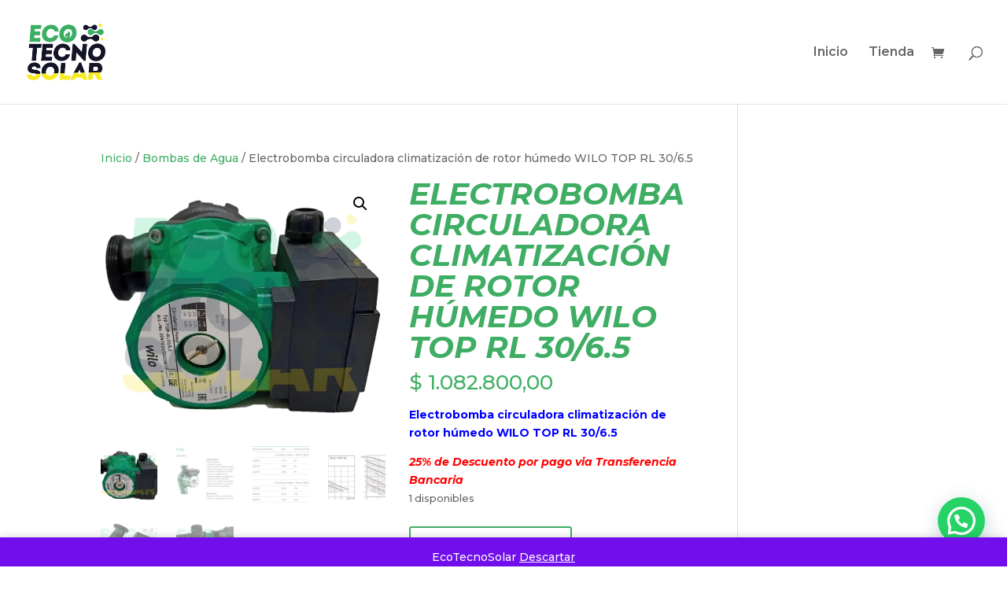

--- FILE ---
content_type: text/html; charset=UTF-8
request_url: https://ecotecnosolar.com.ar/product/electrobomba-circuladora-climatizacion-de-rotor-humedo-wilo-top-rl-30-6-5/
body_size: 24370
content:
<!DOCTYPE html>
<html dir="ltr" lang="es" prefix="og: https://ogp.me/ns#">
<head>
	<meta charset="UTF-8" />
<meta http-equiv="X-UA-Compatible" content="IE=edge">
	<link rel="pingback" href="https://ecotecnosolar.com.ar/xmlrpc.php" />

	<script type="text/javascript">
		document.documentElement.className = 'js';
	</script>

	<script>var et_site_url='https://ecotecnosolar.com.ar';var et_post_id='386';function et_core_page_resource_fallback(a,b){"undefined"===typeof b&&(b=a.sheet.cssRules&&0===a.sheet.cssRules.length);b&&(a.onerror=null,a.onload=null,a.href?a.href=et_site_url+"/?et_core_page_resource="+a.id+et_post_id:a.src&&(a.src=et_site_url+"/?et_core_page_resource="+a.id+et_post_id))}
</script><title>Electrobomba circuladora climatización de rotor húmedo WILO TOP RL 30/6.5 - ECOTECNOSOLAR</title>
	<style>img:is([sizes="auto" i], [sizes^="auto," i]) { contain-intrinsic-size: 3000px 1500px }</style>
	
		<!-- All in One SEO 4.8.6 - aioseo.com -->
	<meta name="description" content="Electrobomba circuladora climatización de rotor húmedo WILO TOP RL 30/6.5 25% de Descuento por pago via Transferencia Bancaria" />
	<meta name="robots" content="max-image-preview:large" />
	<link rel="canonical" href="https://ecotecnosolar.com.ar/product/electrobomba-circuladora-climatizacion-de-rotor-humedo-wilo-top-rl-30-6-5/" />
	<meta name="generator" content="All in One SEO (AIOSEO) 4.8.6" />
		<meta property="og:locale" content="es_ES" />
		<meta property="og:site_name" content="ECOTECNOSOLAR -" />
		<meta property="og:type" content="article" />
		<meta property="og:title" content="Electrobomba circuladora climatización de rotor húmedo WILO TOP RL 30/6.5 - ECOTECNOSOLAR" />
		<meta property="og:description" content="Electrobomba circuladora climatización de rotor húmedo WILO TOP RL 30/6.5 25% de Descuento por pago via Transferencia Bancaria" />
		<meta property="og:url" content="https://ecotecnosolar.com.ar/product/electrobomba-circuladora-climatizacion-de-rotor-humedo-wilo-top-rl-30-6-5/" />
		<meta property="article:published_time" content="2023-05-23T21:39:14+00:00" />
		<meta property="article:modified_time" content="2025-10-07T21:55:36+00:00" />
		<meta name="twitter:card" content="summary" />
		<meta name="twitter:title" content="Electrobomba circuladora climatización de rotor húmedo WILO TOP RL 30/6.5 - ECOTECNOSOLAR" />
		<meta name="twitter:description" content="Electrobomba circuladora climatización de rotor húmedo WILO TOP RL 30/6.5 25% de Descuento por pago via Transferencia Bancaria" />
		<script type="application/ld+json" class="aioseo-schema">
			{"@context":"https:\/\/schema.org","@graph":[{"@type":"BreadcrumbList","@id":"https:\/\/ecotecnosolar.com.ar\/product\/electrobomba-circuladora-climatizacion-de-rotor-humedo-wilo-top-rl-30-6-5\/#breadcrumblist","itemListElement":[{"@type":"ListItem","@id":"https:\/\/ecotecnosolar.com.ar#listItem","position":1,"name":"Inicio","item":"https:\/\/ecotecnosolar.com.ar","nextItem":{"@type":"ListItem","@id":"https:\/\/ecotecnosolar.com.ar\/tienda\/#listItem","name":"Tienda"}},{"@type":"ListItem","@id":"https:\/\/ecotecnosolar.com.ar\/tienda\/#listItem","position":2,"name":"Tienda","item":"https:\/\/ecotecnosolar.com.ar\/tienda\/","nextItem":{"@type":"ListItem","@id":"https:\/\/ecotecnosolar.com.ar\/product-category\/bombas-de-agua\/#listItem","name":"Bombas de Agua"},"previousItem":{"@type":"ListItem","@id":"https:\/\/ecotecnosolar.com.ar#listItem","name":"Inicio"}},{"@type":"ListItem","@id":"https:\/\/ecotecnosolar.com.ar\/product-category\/bombas-de-agua\/#listItem","position":3,"name":"Bombas de Agua","item":"https:\/\/ecotecnosolar.com.ar\/product-category\/bombas-de-agua\/","nextItem":{"@type":"ListItem","@id":"https:\/\/ecotecnosolar.com.ar\/product\/electrobomba-circuladora-climatizacion-de-rotor-humedo-wilo-top-rl-30-6-5\/#listItem","name":"Electrobomba circuladora climatizaci\u00f3n de rotor h\u00famedo WILO TOP RL 30\/6.5"},"previousItem":{"@type":"ListItem","@id":"https:\/\/ecotecnosolar.com.ar\/tienda\/#listItem","name":"Tienda"}},{"@type":"ListItem","@id":"https:\/\/ecotecnosolar.com.ar\/product\/electrobomba-circuladora-climatizacion-de-rotor-humedo-wilo-top-rl-30-6-5\/#listItem","position":4,"name":"Electrobomba circuladora climatizaci\u00f3n de rotor h\u00famedo WILO TOP RL 30\/6.5","previousItem":{"@type":"ListItem","@id":"https:\/\/ecotecnosolar.com.ar\/product-category\/bombas-de-agua\/#listItem","name":"Bombas de Agua"}}]},{"@type":"ItemPage","@id":"https:\/\/ecotecnosolar.com.ar\/product\/electrobomba-circuladora-climatizacion-de-rotor-humedo-wilo-top-rl-30-6-5\/#itempage","url":"https:\/\/ecotecnosolar.com.ar\/product\/electrobomba-circuladora-climatizacion-de-rotor-humedo-wilo-top-rl-30-6-5\/","name":"Electrobomba circuladora climatizaci\u00f3n de rotor h\u00famedo WILO TOP RL 30\/6.5 - ECOTECNOSOLAR","description":"Electrobomba circuladora climatizaci\u00f3n de rotor h\u00famedo WILO TOP RL 30\/6.5 25% de Descuento por pago via Transferencia Bancaria","inLanguage":"es-ES","isPartOf":{"@id":"https:\/\/ecotecnosolar.com.ar\/#website"},"breadcrumb":{"@id":"https:\/\/ecotecnosolar.com.ar\/product\/electrobomba-circuladora-climatizacion-de-rotor-humedo-wilo-top-rl-30-6-5\/#breadcrumblist"},"image":{"@type":"ImageObject","url":"https:\/\/i0.wp.com\/ecotecnosolar.com.ar\/wp-content\/uploads\/2023\/05\/Circuladora-WILO-TOP-RL30-6-5.png?fit=3032%2C2644&ssl=1","@id":"https:\/\/ecotecnosolar.com.ar\/product\/electrobomba-circuladora-climatizacion-de-rotor-humedo-wilo-top-rl-30-6-5\/#mainImage","width":3032,"height":2644},"primaryImageOfPage":{"@id":"https:\/\/ecotecnosolar.com.ar\/product\/electrobomba-circuladora-climatizacion-de-rotor-humedo-wilo-top-rl-30-6-5\/#mainImage"},"datePublished":"2023-05-23T21:39:14+00:00","dateModified":"2025-10-07T21:55:36+00:00"},{"@type":"Organization","@id":"https:\/\/ecotecnosolar.com.ar\/#organization","name":"ECOTECNOSOLAR Energ\u00eda Eficiente","url":"https:\/\/ecotecnosolar.com.ar\/"},{"@type":"WebSite","@id":"https:\/\/ecotecnosolar.com.ar\/#website","url":"https:\/\/ecotecnosolar.com.ar\/","name":"ECOTECNOSOLAR","inLanguage":"es-ES","publisher":{"@id":"https:\/\/ecotecnosolar.com.ar\/#organization"}}]}
		</script>
		<!-- All in One SEO -->

<script>window._wca = window._wca || [];</script>
<link rel='dns-prefetch' href='//stats.wp.com' />
<link rel='dns-prefetch' href='//fonts.googleapis.com' />
<link rel='preconnect' href='//i0.wp.com' />
<link rel='preconnect' href='//c0.wp.com' />
<link rel="alternate" type="application/rss+xml" title="ECOTECNOSOLAR &raquo; Feed" href="https://ecotecnosolar.com.ar/feed/" />
<link rel="alternate" type="application/rss+xml" title="ECOTECNOSOLAR &raquo; Feed de los comentarios" href="https://ecotecnosolar.com.ar/comments/feed/" />
		<!-- This site uses the Google Analytics by MonsterInsights plugin v9.7.0 - Using Analytics tracking - https://www.monsterinsights.com/ -->
		<!-- Nota: MonsterInsights no está actualmente configurado en este sitio. El dueño del sitio necesita identificarse usando su cuenta de Google Analytics en el panel de ajustes de MonsterInsights. -->
					<!-- No tracking code set -->
				<!-- / Google Analytics by MonsterInsights -->
		<script type="text/javascript">
/* <![CDATA[ */
window._wpemojiSettings = {"baseUrl":"https:\/\/s.w.org\/images\/core\/emoji\/16.0.1\/72x72\/","ext":".png","svgUrl":"https:\/\/s.w.org\/images\/core\/emoji\/16.0.1\/svg\/","svgExt":".svg","source":{"concatemoji":"https:\/\/ecotecnosolar.com.ar\/wp-includes\/js\/wp-emoji-release.min.js?ver=6.8.3"}};
/*! This file is auto-generated */
!function(s,n){var o,i,e;function c(e){try{var t={supportTests:e,timestamp:(new Date).valueOf()};sessionStorage.setItem(o,JSON.stringify(t))}catch(e){}}function p(e,t,n){e.clearRect(0,0,e.canvas.width,e.canvas.height),e.fillText(t,0,0);var t=new Uint32Array(e.getImageData(0,0,e.canvas.width,e.canvas.height).data),a=(e.clearRect(0,0,e.canvas.width,e.canvas.height),e.fillText(n,0,0),new Uint32Array(e.getImageData(0,0,e.canvas.width,e.canvas.height).data));return t.every(function(e,t){return e===a[t]})}function u(e,t){e.clearRect(0,0,e.canvas.width,e.canvas.height),e.fillText(t,0,0);for(var n=e.getImageData(16,16,1,1),a=0;a<n.data.length;a++)if(0!==n.data[a])return!1;return!0}function f(e,t,n,a){switch(t){case"flag":return n(e,"\ud83c\udff3\ufe0f\u200d\u26a7\ufe0f","\ud83c\udff3\ufe0f\u200b\u26a7\ufe0f")?!1:!n(e,"\ud83c\udde8\ud83c\uddf6","\ud83c\udde8\u200b\ud83c\uddf6")&&!n(e,"\ud83c\udff4\udb40\udc67\udb40\udc62\udb40\udc65\udb40\udc6e\udb40\udc67\udb40\udc7f","\ud83c\udff4\u200b\udb40\udc67\u200b\udb40\udc62\u200b\udb40\udc65\u200b\udb40\udc6e\u200b\udb40\udc67\u200b\udb40\udc7f");case"emoji":return!a(e,"\ud83e\udedf")}return!1}function g(e,t,n,a){var r="undefined"!=typeof WorkerGlobalScope&&self instanceof WorkerGlobalScope?new OffscreenCanvas(300,150):s.createElement("canvas"),o=r.getContext("2d",{willReadFrequently:!0}),i=(o.textBaseline="top",o.font="600 32px Arial",{});return e.forEach(function(e){i[e]=t(o,e,n,a)}),i}function t(e){var t=s.createElement("script");t.src=e,t.defer=!0,s.head.appendChild(t)}"undefined"!=typeof Promise&&(o="wpEmojiSettingsSupports",i=["flag","emoji"],n.supports={everything:!0,everythingExceptFlag:!0},e=new Promise(function(e){s.addEventListener("DOMContentLoaded",e,{once:!0})}),new Promise(function(t){var n=function(){try{var e=JSON.parse(sessionStorage.getItem(o));if("object"==typeof e&&"number"==typeof e.timestamp&&(new Date).valueOf()<e.timestamp+604800&&"object"==typeof e.supportTests)return e.supportTests}catch(e){}return null}();if(!n){if("undefined"!=typeof Worker&&"undefined"!=typeof OffscreenCanvas&&"undefined"!=typeof URL&&URL.createObjectURL&&"undefined"!=typeof Blob)try{var e="postMessage("+g.toString()+"("+[JSON.stringify(i),f.toString(),p.toString(),u.toString()].join(",")+"));",a=new Blob([e],{type:"text/javascript"}),r=new Worker(URL.createObjectURL(a),{name:"wpTestEmojiSupports"});return void(r.onmessage=function(e){c(n=e.data),r.terminate(),t(n)})}catch(e){}c(n=g(i,f,p,u))}t(n)}).then(function(e){for(var t in e)n.supports[t]=e[t],n.supports.everything=n.supports.everything&&n.supports[t],"flag"!==t&&(n.supports.everythingExceptFlag=n.supports.everythingExceptFlag&&n.supports[t]);n.supports.everythingExceptFlag=n.supports.everythingExceptFlag&&!n.supports.flag,n.DOMReady=!1,n.readyCallback=function(){n.DOMReady=!0}}).then(function(){return e}).then(function(){var e;n.supports.everything||(n.readyCallback(),(e=n.source||{}).concatemoji?t(e.concatemoji):e.wpemoji&&e.twemoji&&(t(e.twemoji),t(e.wpemoji)))}))}((window,document),window._wpemojiSettings);
/* ]]> */
</script>
<meta content="Divi v.4.9.4" name="generator"/>
<link rel='stylesheet' id='jetpack_related-posts-css' href='https://c0.wp.com/p/jetpack/15.4/modules/related-posts/related-posts.css' type='text/css' media='all' />
<style id='wp-emoji-styles-inline-css' type='text/css'>

	img.wp-smiley, img.emoji {
		display: inline !important;
		border: none !important;
		box-shadow: none !important;
		height: 1em !important;
		width: 1em !important;
		margin: 0 0.07em !important;
		vertical-align: -0.1em !important;
		background: none !important;
		padding: 0 !important;
	}
</style>
<link rel='stylesheet' id='wp-block-library-css' href='https://c0.wp.com/c/6.8.3/wp-includes/css/dist/block-library/style.min.css' type='text/css' media='all' />
<style id='classic-theme-styles-inline-css' type='text/css'>
/*! This file is auto-generated */
.wp-block-button__link{color:#fff;background-color:#32373c;border-radius:9999px;box-shadow:none;text-decoration:none;padding:calc(.667em + 2px) calc(1.333em + 2px);font-size:1.125em}.wp-block-file__button{background:#32373c;color:#fff;text-decoration:none}
</style>
<style id='ce4wp-subscribe-style-inline-css' type='text/css'>
.wp-block-ce4wp-subscribe{max-width:840px;margin:0 auto}.wp-block-ce4wp-subscribe .title{margin-bottom:0}.wp-block-ce4wp-subscribe .subTitle{margin-top:0;font-size:0.8em}.wp-block-ce4wp-subscribe .disclaimer{margin-top:5px;font-size:0.8em}.wp-block-ce4wp-subscribe .disclaimer .disclaimer-label{margin-left:10px}.wp-block-ce4wp-subscribe .inputBlock{width:100%;margin-bottom:10px}.wp-block-ce4wp-subscribe .inputBlock input{width:100%}.wp-block-ce4wp-subscribe .inputBlock label{display:inline-block}.wp-block-ce4wp-subscribe .submit-button{margin-top:25px;display:block}.wp-block-ce4wp-subscribe .required-text{display:inline-block;margin:0;padding:0;margin-left:0.3em}.wp-block-ce4wp-subscribe .onSubmission{height:0;max-width:840px;margin:0 auto}.wp-block-ce4wp-subscribe .firstNameSummary .lastNameSummary{text-transform:capitalize}.wp-block-ce4wp-subscribe .ce4wp-inline-notification{display:flex;flex-direction:row;align-items:center;padding:13px 10px;width:100%;height:40px;border-style:solid;border-color:orange;border-width:1px;border-left-width:4px;border-radius:3px;background:rgba(255,133,15,0.1);flex:none;order:0;flex-grow:1;margin:0px 0px}.wp-block-ce4wp-subscribe .ce4wp-inline-warning-text{font-style:normal;font-weight:normal;font-size:16px;line-height:20px;display:flex;align-items:center;color:#571600;margin-left:9px}.wp-block-ce4wp-subscribe .ce4wp-inline-warning-icon{color:orange}.wp-block-ce4wp-subscribe .ce4wp-inline-warning-arrow{color:#571600;margin-left:auto}.wp-block-ce4wp-subscribe .ce4wp-banner-clickable{cursor:pointer}.ce4wp-link{cursor:pointer}

.no-flex{display:block}.sub-header{margin-bottom:1em}


</style>
<link rel='stylesheet' id='mediaelement-css' href='https://c0.wp.com/c/6.8.3/wp-includes/js/mediaelement/mediaelementplayer-legacy.min.css' type='text/css' media='all' />
<link rel='stylesheet' id='wp-mediaelement-css' href='https://c0.wp.com/c/6.8.3/wp-includes/js/mediaelement/wp-mediaelement.min.css' type='text/css' media='all' />
<style id='jetpack-sharing-buttons-style-inline-css' type='text/css'>
.jetpack-sharing-buttons__services-list{display:flex;flex-direction:row;flex-wrap:wrap;gap:0;list-style-type:none;margin:5px;padding:0}.jetpack-sharing-buttons__services-list.has-small-icon-size{font-size:12px}.jetpack-sharing-buttons__services-list.has-normal-icon-size{font-size:16px}.jetpack-sharing-buttons__services-list.has-large-icon-size{font-size:24px}.jetpack-sharing-buttons__services-list.has-huge-icon-size{font-size:36px}@media print{.jetpack-sharing-buttons__services-list{display:none!important}}.editor-styles-wrapper .wp-block-jetpack-sharing-buttons{gap:0;padding-inline-start:0}ul.jetpack-sharing-buttons__services-list.has-background{padding:1.25em 2.375em}
</style>
<style id='joinchat-button-style-inline-css' type='text/css'>
.wp-block-joinchat-button{border:none!important;text-align:center}.wp-block-joinchat-button figure{display:table;margin:0 auto;padding:0}.wp-block-joinchat-button figcaption{font:normal normal 400 .6em/2em var(--wp--preset--font-family--system-font,sans-serif);margin:0;padding:0}.wp-block-joinchat-button .joinchat-button__qr{background-color:#fff;border:6px solid #25d366;border-radius:30px;box-sizing:content-box;display:block;height:200px;margin:auto;overflow:hidden;padding:10px;width:200px}.wp-block-joinchat-button .joinchat-button__qr canvas,.wp-block-joinchat-button .joinchat-button__qr img{display:block;margin:auto}.wp-block-joinchat-button .joinchat-button__link{align-items:center;background-color:#25d366;border:6px solid #25d366;border-radius:30px;display:inline-flex;flex-flow:row nowrap;justify-content:center;line-height:1.25em;margin:0 auto;text-decoration:none}.wp-block-joinchat-button .joinchat-button__link:before{background:transparent var(--joinchat-ico) no-repeat center;background-size:100%;content:"";display:block;height:1.5em;margin:-.75em .75em -.75em 0;width:1.5em}.wp-block-joinchat-button figure+.joinchat-button__link{margin-top:10px}@media (orientation:landscape)and (min-height:481px),(orientation:portrait)and (min-width:481px){.wp-block-joinchat-button.joinchat-button--qr-only figure+.joinchat-button__link{display:none}}@media (max-width:480px),(orientation:landscape)and (max-height:480px){.wp-block-joinchat-button figure{display:none}}

</style>
<style id='global-styles-inline-css' type='text/css'>
:root{--wp--preset--aspect-ratio--square: 1;--wp--preset--aspect-ratio--4-3: 4/3;--wp--preset--aspect-ratio--3-4: 3/4;--wp--preset--aspect-ratio--3-2: 3/2;--wp--preset--aspect-ratio--2-3: 2/3;--wp--preset--aspect-ratio--16-9: 16/9;--wp--preset--aspect-ratio--9-16: 9/16;--wp--preset--color--black: #000000;--wp--preset--color--cyan-bluish-gray: #abb8c3;--wp--preset--color--white: #ffffff;--wp--preset--color--pale-pink: #f78da7;--wp--preset--color--vivid-red: #cf2e2e;--wp--preset--color--luminous-vivid-orange: #ff6900;--wp--preset--color--luminous-vivid-amber: #fcb900;--wp--preset--color--light-green-cyan: #7bdcb5;--wp--preset--color--vivid-green-cyan: #00d084;--wp--preset--color--pale-cyan-blue: #8ed1fc;--wp--preset--color--vivid-cyan-blue: #0693e3;--wp--preset--color--vivid-purple: #9b51e0;--wp--preset--gradient--vivid-cyan-blue-to-vivid-purple: linear-gradient(135deg,rgba(6,147,227,1) 0%,rgb(155,81,224) 100%);--wp--preset--gradient--light-green-cyan-to-vivid-green-cyan: linear-gradient(135deg,rgb(122,220,180) 0%,rgb(0,208,130) 100%);--wp--preset--gradient--luminous-vivid-amber-to-luminous-vivid-orange: linear-gradient(135deg,rgba(252,185,0,1) 0%,rgba(255,105,0,1) 100%);--wp--preset--gradient--luminous-vivid-orange-to-vivid-red: linear-gradient(135deg,rgba(255,105,0,1) 0%,rgb(207,46,46) 100%);--wp--preset--gradient--very-light-gray-to-cyan-bluish-gray: linear-gradient(135deg,rgb(238,238,238) 0%,rgb(169,184,195) 100%);--wp--preset--gradient--cool-to-warm-spectrum: linear-gradient(135deg,rgb(74,234,220) 0%,rgb(151,120,209) 20%,rgb(207,42,186) 40%,rgb(238,44,130) 60%,rgb(251,105,98) 80%,rgb(254,248,76) 100%);--wp--preset--gradient--blush-light-purple: linear-gradient(135deg,rgb(255,206,236) 0%,rgb(152,150,240) 100%);--wp--preset--gradient--blush-bordeaux: linear-gradient(135deg,rgb(254,205,165) 0%,rgb(254,45,45) 50%,rgb(107,0,62) 100%);--wp--preset--gradient--luminous-dusk: linear-gradient(135deg,rgb(255,203,112) 0%,rgb(199,81,192) 50%,rgb(65,88,208) 100%);--wp--preset--gradient--pale-ocean: linear-gradient(135deg,rgb(255,245,203) 0%,rgb(182,227,212) 50%,rgb(51,167,181) 100%);--wp--preset--gradient--electric-grass: linear-gradient(135deg,rgb(202,248,128) 0%,rgb(113,206,126) 100%);--wp--preset--gradient--midnight: linear-gradient(135deg,rgb(2,3,129) 0%,rgb(40,116,252) 100%);--wp--preset--font-size--small: 13px;--wp--preset--font-size--medium: 20px;--wp--preset--font-size--large: 36px;--wp--preset--font-size--x-large: 42px;--wp--preset--spacing--20: 0.44rem;--wp--preset--spacing--30: 0.67rem;--wp--preset--spacing--40: 1rem;--wp--preset--spacing--50: 1.5rem;--wp--preset--spacing--60: 2.25rem;--wp--preset--spacing--70: 3.38rem;--wp--preset--spacing--80: 5.06rem;--wp--preset--shadow--natural: 6px 6px 9px rgba(0, 0, 0, 0.2);--wp--preset--shadow--deep: 12px 12px 50px rgba(0, 0, 0, 0.4);--wp--preset--shadow--sharp: 6px 6px 0px rgba(0, 0, 0, 0.2);--wp--preset--shadow--outlined: 6px 6px 0px -3px rgba(255, 255, 255, 1), 6px 6px rgba(0, 0, 0, 1);--wp--preset--shadow--crisp: 6px 6px 0px rgba(0, 0, 0, 1);}:where(.is-layout-flex){gap: 0.5em;}:where(.is-layout-grid){gap: 0.5em;}body .is-layout-flex{display: flex;}.is-layout-flex{flex-wrap: wrap;align-items: center;}.is-layout-flex > :is(*, div){margin: 0;}body .is-layout-grid{display: grid;}.is-layout-grid > :is(*, div){margin: 0;}:where(.wp-block-columns.is-layout-flex){gap: 2em;}:where(.wp-block-columns.is-layout-grid){gap: 2em;}:where(.wp-block-post-template.is-layout-flex){gap: 1.25em;}:where(.wp-block-post-template.is-layout-grid){gap: 1.25em;}.has-black-color{color: var(--wp--preset--color--black) !important;}.has-cyan-bluish-gray-color{color: var(--wp--preset--color--cyan-bluish-gray) !important;}.has-white-color{color: var(--wp--preset--color--white) !important;}.has-pale-pink-color{color: var(--wp--preset--color--pale-pink) !important;}.has-vivid-red-color{color: var(--wp--preset--color--vivid-red) !important;}.has-luminous-vivid-orange-color{color: var(--wp--preset--color--luminous-vivid-orange) !important;}.has-luminous-vivid-amber-color{color: var(--wp--preset--color--luminous-vivid-amber) !important;}.has-light-green-cyan-color{color: var(--wp--preset--color--light-green-cyan) !important;}.has-vivid-green-cyan-color{color: var(--wp--preset--color--vivid-green-cyan) !important;}.has-pale-cyan-blue-color{color: var(--wp--preset--color--pale-cyan-blue) !important;}.has-vivid-cyan-blue-color{color: var(--wp--preset--color--vivid-cyan-blue) !important;}.has-vivid-purple-color{color: var(--wp--preset--color--vivid-purple) !important;}.has-black-background-color{background-color: var(--wp--preset--color--black) !important;}.has-cyan-bluish-gray-background-color{background-color: var(--wp--preset--color--cyan-bluish-gray) !important;}.has-white-background-color{background-color: var(--wp--preset--color--white) !important;}.has-pale-pink-background-color{background-color: var(--wp--preset--color--pale-pink) !important;}.has-vivid-red-background-color{background-color: var(--wp--preset--color--vivid-red) !important;}.has-luminous-vivid-orange-background-color{background-color: var(--wp--preset--color--luminous-vivid-orange) !important;}.has-luminous-vivid-amber-background-color{background-color: var(--wp--preset--color--luminous-vivid-amber) !important;}.has-light-green-cyan-background-color{background-color: var(--wp--preset--color--light-green-cyan) !important;}.has-vivid-green-cyan-background-color{background-color: var(--wp--preset--color--vivid-green-cyan) !important;}.has-pale-cyan-blue-background-color{background-color: var(--wp--preset--color--pale-cyan-blue) !important;}.has-vivid-cyan-blue-background-color{background-color: var(--wp--preset--color--vivid-cyan-blue) !important;}.has-vivid-purple-background-color{background-color: var(--wp--preset--color--vivid-purple) !important;}.has-black-border-color{border-color: var(--wp--preset--color--black) !important;}.has-cyan-bluish-gray-border-color{border-color: var(--wp--preset--color--cyan-bluish-gray) !important;}.has-white-border-color{border-color: var(--wp--preset--color--white) !important;}.has-pale-pink-border-color{border-color: var(--wp--preset--color--pale-pink) !important;}.has-vivid-red-border-color{border-color: var(--wp--preset--color--vivid-red) !important;}.has-luminous-vivid-orange-border-color{border-color: var(--wp--preset--color--luminous-vivid-orange) !important;}.has-luminous-vivid-amber-border-color{border-color: var(--wp--preset--color--luminous-vivid-amber) !important;}.has-light-green-cyan-border-color{border-color: var(--wp--preset--color--light-green-cyan) !important;}.has-vivid-green-cyan-border-color{border-color: var(--wp--preset--color--vivid-green-cyan) !important;}.has-pale-cyan-blue-border-color{border-color: var(--wp--preset--color--pale-cyan-blue) !important;}.has-vivid-cyan-blue-border-color{border-color: var(--wp--preset--color--vivid-cyan-blue) !important;}.has-vivid-purple-border-color{border-color: var(--wp--preset--color--vivid-purple) !important;}.has-vivid-cyan-blue-to-vivid-purple-gradient-background{background: var(--wp--preset--gradient--vivid-cyan-blue-to-vivid-purple) !important;}.has-light-green-cyan-to-vivid-green-cyan-gradient-background{background: var(--wp--preset--gradient--light-green-cyan-to-vivid-green-cyan) !important;}.has-luminous-vivid-amber-to-luminous-vivid-orange-gradient-background{background: var(--wp--preset--gradient--luminous-vivid-amber-to-luminous-vivid-orange) !important;}.has-luminous-vivid-orange-to-vivid-red-gradient-background{background: var(--wp--preset--gradient--luminous-vivid-orange-to-vivid-red) !important;}.has-very-light-gray-to-cyan-bluish-gray-gradient-background{background: var(--wp--preset--gradient--very-light-gray-to-cyan-bluish-gray) !important;}.has-cool-to-warm-spectrum-gradient-background{background: var(--wp--preset--gradient--cool-to-warm-spectrum) !important;}.has-blush-light-purple-gradient-background{background: var(--wp--preset--gradient--blush-light-purple) !important;}.has-blush-bordeaux-gradient-background{background: var(--wp--preset--gradient--blush-bordeaux) !important;}.has-luminous-dusk-gradient-background{background: var(--wp--preset--gradient--luminous-dusk) !important;}.has-pale-ocean-gradient-background{background: var(--wp--preset--gradient--pale-ocean) !important;}.has-electric-grass-gradient-background{background: var(--wp--preset--gradient--electric-grass) !important;}.has-midnight-gradient-background{background: var(--wp--preset--gradient--midnight) !important;}.has-small-font-size{font-size: var(--wp--preset--font-size--small) !important;}.has-medium-font-size{font-size: var(--wp--preset--font-size--medium) !important;}.has-large-font-size{font-size: var(--wp--preset--font-size--large) !important;}.has-x-large-font-size{font-size: var(--wp--preset--font-size--x-large) !important;}
:where(.wp-block-post-template.is-layout-flex){gap: 1.25em;}:where(.wp-block-post-template.is-layout-grid){gap: 1.25em;}
:where(.wp-block-columns.is-layout-flex){gap: 2em;}:where(.wp-block-columns.is-layout-grid){gap: 2em;}
:root :where(.wp-block-pullquote){font-size: 1.5em;line-height: 1.6;}
</style>
<link rel='stylesheet' id='photoswipe-css' href='https://c0.wp.com/p/woocommerce/10.1.3/assets/css/photoswipe/photoswipe.min.css' type='text/css' media='all' />
<link rel='stylesheet' id='photoswipe-default-skin-css' href='https://c0.wp.com/p/woocommerce/10.1.3/assets/css/photoswipe/default-skin/default-skin.min.css' type='text/css' media='all' />
<link rel='stylesheet' id='woocommerce-layout-css' href='https://c0.wp.com/p/woocommerce/10.1.3/assets/css/woocommerce-layout.css' type='text/css' media='all' />
<style id='woocommerce-layout-inline-css' type='text/css'>

	.infinite-scroll .woocommerce-pagination {
		display: none;
	}
</style>
<link rel='stylesheet' id='woocommerce-smallscreen-css' href='https://c0.wp.com/p/woocommerce/10.1.3/assets/css/woocommerce-smallscreen.css' type='text/css' media='only screen and (max-width: 768px)' />
<link rel='stylesheet' id='woocommerce-general-css' href='https://c0.wp.com/p/woocommerce/10.1.3/assets/css/woocommerce.css' type='text/css' media='all' />
<style id='woocommerce-inline-inline-css' type='text/css'>
.woocommerce form .form-row .required { visibility: visible; }
</style>
<link rel='stylesheet' id='brands-styles-css' href='https://c0.wp.com/p/woocommerce/10.1.3/assets/css/brands.css' type='text/css' media='all' />
<link rel='stylesheet' id='divi-style-css' href='https://ecotecnosolar.com.ar/wp-content/themes/Divi/style.css?ver=4.9.4' type='text/css' media='all' />
<link rel='stylesheet' id='et-builder-googlefonts-cached-css' href='https://fonts.googleapis.com/css?family=Montserrat:100,100italic,200,200italic,300,300italic,regular,italic,500,500italic,600,600italic,700,700italic,800,800italic,900,900italic&#038;subset=latin,latin-ext&#038;display=swap' type='text/css' media='all' />
<link rel='stylesheet' id='wpforms-choicesjs-css' href='https://ecotecnosolar.com.ar/wp-content/plugins/wpforms-lite/assets/css/integrations/divi/choices.min.css?ver=10.2.0' type='text/css' media='all' />
<link rel='stylesheet' id='dashicons-css' href='https://c0.wp.com/c/6.8.3/wp-includes/css/dashicons.min.css' type='text/css' media='all' />
<script type="text/javascript" src="https://c0.wp.com/c/6.8.3/wp-includes/js/jquery/jquery.min.js" id="jquery-core-js"></script>
<script type="text/javascript" src="https://c0.wp.com/c/6.8.3/wp-includes/js/jquery/jquery-migrate.min.js" id="jquery-migrate-js"></script>
<script type="text/javascript" id="jetpack_related-posts-js-extra">
/* <![CDATA[ */
var related_posts_js_options = {"post_heading":"h4"};
/* ]]> */
</script>
<script type="text/javascript" src="https://c0.wp.com/p/jetpack/15.4/_inc/build/related-posts/related-posts.min.js" id="jetpack_related-posts-js"></script>
<script type="text/javascript" src="https://c0.wp.com/p/woocommerce/10.1.3/assets/js/jquery-blockui/jquery.blockUI.min.js" id="jquery-blockui-js" defer="defer" data-wp-strategy="defer"></script>
<script type="text/javascript" id="wc-add-to-cart-js-extra">
/* <![CDATA[ */
var wc_add_to_cart_params = {"ajax_url":"\/wp-admin\/admin-ajax.php","wc_ajax_url":"\/?wc-ajax=%%endpoint%%","i18n_view_cart":"Ver carrito","cart_url":"https:\/\/ecotecnosolar.com.ar\/cart\/","is_cart":"","cart_redirect_after_add":"no"};
/* ]]> */
</script>
<script type="text/javascript" src="https://c0.wp.com/p/woocommerce/10.1.3/assets/js/frontend/add-to-cart.min.js" id="wc-add-to-cart-js" defer="defer" data-wp-strategy="defer"></script>
<script type="text/javascript" src="https://c0.wp.com/p/woocommerce/10.1.3/assets/js/zoom/jquery.zoom.min.js" id="zoom-js" defer="defer" data-wp-strategy="defer"></script>
<script type="text/javascript" src="https://c0.wp.com/p/woocommerce/10.1.3/assets/js/flexslider/jquery.flexslider.min.js" id="flexslider-js" defer="defer" data-wp-strategy="defer"></script>
<script type="text/javascript" src="https://c0.wp.com/p/woocommerce/10.1.3/assets/js/photoswipe/photoswipe.min.js" id="photoswipe-js" defer="defer" data-wp-strategy="defer"></script>
<script type="text/javascript" src="https://c0.wp.com/p/woocommerce/10.1.3/assets/js/photoswipe/photoswipe-ui-default.min.js" id="photoswipe-ui-default-js" defer="defer" data-wp-strategy="defer"></script>
<script type="text/javascript" id="wc-single-product-js-extra">
/* <![CDATA[ */
var wc_single_product_params = {"i18n_required_rating_text":"Por favor elige una puntuaci\u00f3n","i18n_rating_options":["1 de 5 estrellas","2 de 5 estrellas","3 de 5 estrellas","4 de 5 estrellas","5 de 5 estrellas"],"i18n_product_gallery_trigger_text":"Ver galer\u00eda de im\u00e1genes a pantalla completa","review_rating_required":"no","flexslider":{"rtl":false,"animation":"slide","smoothHeight":true,"directionNav":false,"controlNav":"thumbnails","slideshow":false,"animationSpeed":500,"animationLoop":false,"allowOneSlide":false},"zoom_enabled":"1","zoom_options":[],"photoswipe_enabled":"1","photoswipe_options":{"shareEl":false,"closeOnScroll":false,"history":false,"hideAnimationDuration":0,"showAnimationDuration":0},"flexslider_enabled":"1"};
/* ]]> */
</script>
<script type="text/javascript" src="https://c0.wp.com/p/woocommerce/10.1.3/assets/js/frontend/single-product.min.js" id="wc-single-product-js" defer="defer" data-wp-strategy="defer"></script>
<script type="text/javascript" src="https://c0.wp.com/p/woocommerce/10.1.3/assets/js/js-cookie/js.cookie.min.js" id="js-cookie-js" defer="defer" data-wp-strategy="defer"></script>
<script type="text/javascript" id="woocommerce-js-extra">
/* <![CDATA[ */
var woocommerce_params = {"ajax_url":"\/wp-admin\/admin-ajax.php","wc_ajax_url":"\/?wc-ajax=%%endpoint%%","i18n_password_show":"Mostrar contrase\u00f1a","i18n_password_hide":"Ocultar contrase\u00f1a"};
/* ]]> */
</script>
<script type="text/javascript" src="https://c0.wp.com/p/woocommerce/10.1.3/assets/js/frontend/woocommerce.min.js" id="woocommerce-js" defer="defer" data-wp-strategy="defer"></script>
<script type="text/javascript" src="https://ecotecnosolar.com.ar/wp-content/plugins/wp-letsencrypt-ssl/admin/js/jsredirect.js?ver=7.8.1" id="wpen-jsredirect-js"></script>
<script type="text/javascript" src="https://stats.wp.com/s-202603.js" id="woocommerce-analytics-js" defer="defer" data-wp-strategy="defer"></script>
<link rel="https://api.w.org/" href="https://ecotecnosolar.com.ar/wp-json/" /><link rel="alternate" title="JSON" type="application/json" href="https://ecotecnosolar.com.ar/wp-json/wp/v2/product/386" /><link rel="EditURI" type="application/rsd+xml" title="RSD" href="https://ecotecnosolar.com.ar/xmlrpc.php?rsd" />
<meta name="generator" content="WordPress 6.8.3" />
<meta name="generator" content="WooCommerce 10.1.3" />
<link rel='shortlink' href='https://ecotecnosolar.com.ar/?p=386' />
<link rel="alternate" title="oEmbed (JSON)" type="application/json+oembed" href="https://ecotecnosolar.com.ar/wp-json/oembed/1.0/embed?url=https%3A%2F%2Fecotecnosolar.com.ar%2Fproduct%2Felectrobomba-circuladora-climatizacion-de-rotor-humedo-wilo-top-rl-30-6-5%2F" />
<link rel="alternate" title="oEmbed (XML)" type="text/xml+oembed" href="https://ecotecnosolar.com.ar/wp-json/oembed/1.0/embed?url=https%3A%2F%2Fecotecnosolar.com.ar%2Fproduct%2Felectrobomba-circuladora-climatizacion-de-rotor-humedo-wilo-top-rl-30-6-5%2F&#038;format=xml" />
	<style>img#wpstats{display:none}</style>
		<!-- Google site verification - Google for WooCommerce -->
<meta name="google-site-verification" content="aRT49JXV-v7QwtuoXTg_-f2RUjYNNRe5qutmxqJ-2tk" />
<meta name="viewport" content="width=device-width, initial-scale=1.0, maximum-scale=1.0, user-scalable=0" /><link rel="preload" href="https://ecotecnosolar.com.ar/wp-content/themes/Divi/core/admin/fonts/modules.ttf" as="font" crossorigin="anonymous">	<noscript><style>.woocommerce-product-gallery{ opacity: 1 !important; }</style></noscript>
	<style type="text/css" id="custom-background-css">
body.custom-background { background-color: #ffffff; }
</style>
	<meta name="facebook-domain-verification" content="sy6hmzujfzmp8e6k65wyapnwq7rzd5"><link rel="icon" href="https://i0.wp.com/ecotecnosolar.com.ar/wp-content/uploads/2021/07/cropped-Logo-fondo-blanco.png?fit=32%2C32&#038;ssl=1" sizes="32x32" />
<link rel="icon" href="https://i0.wp.com/ecotecnosolar.com.ar/wp-content/uploads/2021/07/cropped-Logo-fondo-blanco.png?fit=192%2C192&#038;ssl=1" sizes="192x192" />
<link rel="apple-touch-icon" href="https://i0.wp.com/ecotecnosolar.com.ar/wp-content/uploads/2021/07/cropped-Logo-fondo-blanco.png?fit=180%2C180&#038;ssl=1" />
<meta name="msapplication-TileImage" content="https://i0.wp.com/ecotecnosolar.com.ar/wp-content/uploads/2021/07/cropped-Logo-fondo-blanco.png?fit=270%2C270&#038;ssl=1" />
<link rel="stylesheet" id="et-divi-customizer-global-cached-inline-styles" href="https://ecotecnosolar.com.ar/wp-content/et-cache/global/et-divi-customizer-global-17678139473569.min.css" onerror="et_core_page_resource_fallback(this, true)" onload="et_core_page_resource_fallback(this)" /><link rel="stylesheet" id="et-core-unified-cpt-386-cached-inline-styles" href="https://ecotecnosolar.com.ar/wp-content/et-cache/386/et-core-unified-cpt-386-17680785826854.min.css" onerror="et_core_page_resource_fallback(this, true)" onload="et_core_page_resource_fallback(this)" /></head>
<body class="wp-singular product-template-default single single-product postid-386 custom-background wp-theme-Divi theme-Divi woocommerce woocommerce-page woocommerce-demo-store woocommerce-no-js et_pb_button_helper_class et_fullwidth_nav et_fixed_nav et_show_nav et_primary_nav_dropdown_animation_fade et_secondary_nav_dropdown_animation_fade et_header_style_left et_pb_footer_columns1 et_cover_background et_pb_gutter osx et_pb_gutters3 et_right_sidebar et_divi_theme et-db et_minified_js et_minified_css">
<p role="complementary" aria-label="Aviso en la tienda" class="woocommerce-store-notice demo_store" data-notice-id="4948bd0e50dafd579bf72e2690df34e2" style="display:none;">EcoTecnoSolar <a role="button" href="#" class="woocommerce-store-notice__dismiss-link">Descartar</a></p>	<div id="page-container">

	
	
			<header id="main-header" data-height-onload="117">
			<div class="container clearfix et_menu_container">
							<div class="logo_container">
					<span class="logo_helper"></span>
					<a href="https://ecotecnosolar.com.ar/">
						<img src="https://ecotecnosolar.com.ar/wp-content/uploads/2021/07/elementos-web-03.png" alt="ECOTECNOSOLAR" id="logo" data-height-percentage="54" />
					</a>
				</div>
							<div id="et-top-navigation" data-height="117" data-fixed-height="40">
											<nav id="top-menu-nav">
						<ul id="top-menu" class="nav"><li id="menu-item-47" class="menu-item menu-item-type-post_type menu-item-object-page menu-item-47"><a href="https://ecotecnosolar.com.ar/inicio/">Inicio</a></li>
<li id="menu-item-395" class="menu-item menu-item-type-post_type menu-item-object-page current_page_parent menu-item-395"><a href="https://ecotecnosolar.com.ar/tienda/">Tienda</a></li>
</ul>						</nav>
					
					<a href="https://ecotecnosolar.com.ar/cart/" class="et-cart-info">
				<span></span>
			</a>
					
										<div id="et_top_search">
						<span id="et_search_icon"></span>
					</div>
					
					<div id="et_mobile_nav_menu">
				<div class="mobile_nav closed">
					<span class="select_page">Seleccionar página</span>
					<span class="mobile_menu_bar mobile_menu_bar_toggle"></span>
				</div>
			</div>				</div> <!-- #et-top-navigation -->
			</div> <!-- .container -->
			<div class="et_search_outer">
				<div class="container et_search_form_container">
					<form role="search" method="get" class="et-search-form" action="https://ecotecnosolar.com.ar/">
					<input type="search" class="et-search-field" placeholder="Búsqueda &hellip;" value="" name="s" title="Buscar:" />					</form>
					<span class="et_close_search_field"></span>
				</div>
			</div>
		</header> <!-- #main-header -->
			<div id="et-main-area">
	
	
		<div id="main-content">
			<div class="container">
				<div id="content-area" class="clearfix">
					<div id="left-area"><nav class="woocommerce-breadcrumb" aria-label="Breadcrumb"><a href="https://ecotecnosolar.com.ar">Inicio</a>&nbsp;&#47;&nbsp;<a href="https://ecotecnosolar.com.ar/product-category/bombas-de-agua/">Bombas de Agua</a>&nbsp;&#47;&nbsp;Electrobomba circuladora climatización de rotor húmedo WILO TOP RL 30/6.5</nav>
					
			<div class="woocommerce-notices-wrapper"></div><div id="product-386" class="product type-product post-386 status-publish first instock product_cat-bombas-de-agua product_cat-home has-post-thumbnail shipping-taxable purchasable product-type-simple">

	<div class="clearfix"><div class="woocommerce-product-gallery woocommerce-product-gallery--with-images woocommerce-product-gallery--columns-4 images" data-columns="4" style="opacity: 0; transition: opacity .25s ease-in-out;">
	<div class="woocommerce-product-gallery__wrapper">
		<div data-thumb="https://i0.wp.com/ecotecnosolar.com.ar/wp-content/uploads/2023/05/Circuladora-WILO-TOP-RL30-6-5.png?resize=100%2C100&#038;ssl=1" data-thumb-alt="Electrobomba circuladora climatización de rotor húmedo WILO TOP RL 30/6.5" data-thumb-srcset="https://i0.wp.com/ecotecnosolar.com.ar/wp-content/uploads/2023/05/Circuladora-WILO-TOP-RL30-6-5.png?resize=150%2C150&amp;ssl=1 150w, https://i0.wp.com/ecotecnosolar.com.ar/wp-content/uploads/2023/05/Circuladora-WILO-TOP-RL30-6-5.png?resize=300%2C300&amp;ssl=1 300w, https://i0.wp.com/ecotecnosolar.com.ar/wp-content/uploads/2023/05/Circuladora-WILO-TOP-RL30-6-5.png?resize=100%2C100&amp;ssl=1 100w, https://i0.wp.com/ecotecnosolar.com.ar/wp-content/uploads/2023/05/Circuladora-WILO-TOP-RL30-6-5.png?zoom=2&amp;resize=100%2C100&amp;ssl=1 200w"  data-thumb-sizes="(max-width: 100px) 100vw, 100px" class="woocommerce-product-gallery__image"><a href="https://i0.wp.com/ecotecnosolar.com.ar/wp-content/uploads/2023/05/Circuladora-WILO-TOP-RL30-6-5.png?fit=3032%2C2644&#038;ssl=1"><img width="600" height="523" src="https://i0.wp.com/ecotecnosolar.com.ar/wp-content/uploads/2023/05/Circuladora-WILO-TOP-RL30-6-5.png?fit=600%2C523&amp;ssl=1" class="wp-post-image" alt="Electrobomba circuladora climatización de rotor húmedo WILO TOP RL 30/6.5" data-caption="" data-src="https://i0.wp.com/ecotecnosolar.com.ar/wp-content/uploads/2023/05/Circuladora-WILO-TOP-RL30-6-5.png?fit=3032%2C2644&#038;ssl=1" data-large_image="https://i0.wp.com/ecotecnosolar.com.ar/wp-content/uploads/2023/05/Circuladora-WILO-TOP-RL30-6-5.png?fit=3032%2C2644&#038;ssl=1" data-large_image_width="3032" data-large_image_height="2644" decoding="async" fetchpriority="high" srcset="https://i0.wp.com/ecotecnosolar.com.ar/wp-content/uploads/2023/05/Circuladora-WILO-TOP-RL30-6-5.png?w=3032&amp;ssl=1 3032w, https://i0.wp.com/ecotecnosolar.com.ar/wp-content/uploads/2023/05/Circuladora-WILO-TOP-RL30-6-5.png?resize=300%2C262&amp;ssl=1 300w, https://i0.wp.com/ecotecnosolar.com.ar/wp-content/uploads/2023/05/Circuladora-WILO-TOP-RL30-6-5.png?resize=1024%2C893&amp;ssl=1 1024w, https://i0.wp.com/ecotecnosolar.com.ar/wp-content/uploads/2023/05/Circuladora-WILO-TOP-RL30-6-5.png?resize=768%2C670&amp;ssl=1 768w, https://i0.wp.com/ecotecnosolar.com.ar/wp-content/uploads/2023/05/Circuladora-WILO-TOP-RL30-6-5.png?resize=1536%2C1339&amp;ssl=1 1536w, https://i0.wp.com/ecotecnosolar.com.ar/wp-content/uploads/2023/05/Circuladora-WILO-TOP-RL30-6-5.png?resize=2048%2C1786&amp;ssl=1 2048w, https://i0.wp.com/ecotecnosolar.com.ar/wp-content/uploads/2023/05/Circuladora-WILO-TOP-RL30-6-5.png?resize=1080%2C942&amp;ssl=1 1080w, https://i0.wp.com/ecotecnosolar.com.ar/wp-content/uploads/2023/05/Circuladora-WILO-TOP-RL30-6-5.png?resize=1280%2C1116&amp;ssl=1 1280w, https://i0.wp.com/ecotecnosolar.com.ar/wp-content/uploads/2023/05/Circuladora-WILO-TOP-RL30-6-5.png?resize=980%2C855&amp;ssl=1 980w, https://i0.wp.com/ecotecnosolar.com.ar/wp-content/uploads/2023/05/Circuladora-WILO-TOP-RL30-6-5.png?resize=480%2C419&amp;ssl=1 480w, https://i0.wp.com/ecotecnosolar.com.ar/wp-content/uploads/2023/05/Circuladora-WILO-TOP-RL30-6-5.png?resize=1320%2C1151&amp;ssl=1 1320w, https://i0.wp.com/ecotecnosolar.com.ar/wp-content/uploads/2023/05/Circuladora-WILO-TOP-RL30-6-5.png?resize=600%2C523&amp;ssl=1 600w, https://i0.wp.com/ecotecnosolar.com.ar/wp-content/uploads/2023/05/Circuladora-WILO-TOP-RL30-6-5.png?w=2160&amp;ssl=1 2160w" sizes="(max-width: 600px) 100vw, 600px" /></a></div><div data-thumb="https://i0.wp.com/ecotecnosolar.com.ar/wp-content/uploads/2023/01/CIRCULADORAS-CARACTERISTICAS.jpeg?resize=100%2C100&#038;ssl=1" data-thumb-alt="Electrobomba circuladora climatización de rotor húmedo WILO TOP RL 30/6.5 - Imagen 2" data-thumb-srcset="https://i0.wp.com/ecotecnosolar.com.ar/wp-content/uploads/2023/01/CIRCULADORAS-CARACTERISTICAS.jpeg?resize=150%2C150&amp;ssl=1 150w, https://i0.wp.com/ecotecnosolar.com.ar/wp-content/uploads/2023/01/CIRCULADORAS-CARACTERISTICAS.jpeg?resize=300%2C300&amp;ssl=1 300w, https://i0.wp.com/ecotecnosolar.com.ar/wp-content/uploads/2023/01/CIRCULADORAS-CARACTERISTICAS.jpeg?resize=100%2C100&amp;ssl=1 100w, https://i0.wp.com/ecotecnosolar.com.ar/wp-content/uploads/2023/01/CIRCULADORAS-CARACTERISTICAS.jpeg?zoom=2&amp;resize=100%2C100&amp;ssl=1 200w"  data-thumb-sizes="(max-width: 100px) 100vw, 100px" class="woocommerce-product-gallery__image"><a href="https://i0.wp.com/ecotecnosolar.com.ar/wp-content/uploads/2023/01/CIRCULADORAS-CARACTERISTICAS.jpeg?fit=1091%2C473&#038;ssl=1"><img width="600" height="260" src="https://i0.wp.com/ecotecnosolar.com.ar/wp-content/uploads/2023/01/CIRCULADORAS-CARACTERISTICAS.jpeg?fit=600%2C260&amp;ssl=1" class="" alt="Electrobomba circuladora climatización de rotor húmedo WILO TOP RL 30/6.5 - Imagen 2" data-caption="" data-src="https://i0.wp.com/ecotecnosolar.com.ar/wp-content/uploads/2023/01/CIRCULADORAS-CARACTERISTICAS.jpeg?fit=1091%2C473&#038;ssl=1" data-large_image="https://i0.wp.com/ecotecnosolar.com.ar/wp-content/uploads/2023/01/CIRCULADORAS-CARACTERISTICAS.jpeg?fit=1091%2C473&#038;ssl=1" data-large_image_width="1091" data-large_image_height="473" decoding="async" srcset="https://i0.wp.com/ecotecnosolar.com.ar/wp-content/uploads/2023/01/CIRCULADORAS-CARACTERISTICAS.jpeg?w=1091&amp;ssl=1 1091w, https://i0.wp.com/ecotecnosolar.com.ar/wp-content/uploads/2023/01/CIRCULADORAS-CARACTERISTICAS.jpeg?resize=300%2C130&amp;ssl=1 300w, https://i0.wp.com/ecotecnosolar.com.ar/wp-content/uploads/2023/01/CIRCULADORAS-CARACTERISTICAS.jpeg?resize=1024%2C444&amp;ssl=1 1024w, https://i0.wp.com/ecotecnosolar.com.ar/wp-content/uploads/2023/01/CIRCULADORAS-CARACTERISTICAS.jpeg?resize=768%2C333&amp;ssl=1 768w, https://i0.wp.com/ecotecnosolar.com.ar/wp-content/uploads/2023/01/CIRCULADORAS-CARACTERISTICAS.jpeg?resize=1080%2C468&amp;ssl=1 1080w, https://i0.wp.com/ecotecnosolar.com.ar/wp-content/uploads/2023/01/CIRCULADORAS-CARACTERISTICAS.jpeg?resize=980%2C425&amp;ssl=1 980w, https://i0.wp.com/ecotecnosolar.com.ar/wp-content/uploads/2023/01/CIRCULADORAS-CARACTERISTICAS.jpeg?resize=480%2C208&amp;ssl=1 480w, https://i0.wp.com/ecotecnosolar.com.ar/wp-content/uploads/2023/01/CIRCULADORAS-CARACTERISTICAS.jpeg?resize=600%2C260&amp;ssl=1 600w" sizes="(max-width: 600px) 100vw, 600px" /></a></div><div data-thumb="https://i0.wp.com/ecotecnosolar.com.ar/wp-content/uploads/2023/01/CIRCULADORAS-MODELOS.jpeg?resize=100%2C100&#038;ssl=1" data-thumb-alt="Electrobomba circuladora climatización de rotor húmedo WILO TOP RL 30/6.5 - Imagen 3" data-thumb-srcset="https://i0.wp.com/ecotecnosolar.com.ar/wp-content/uploads/2023/01/CIRCULADORAS-MODELOS.jpeg?resize=150%2C150&amp;ssl=1 150w, https://i0.wp.com/ecotecnosolar.com.ar/wp-content/uploads/2023/01/CIRCULADORAS-MODELOS.jpeg?resize=300%2C300&amp;ssl=1 300w, https://i0.wp.com/ecotecnosolar.com.ar/wp-content/uploads/2023/01/CIRCULADORAS-MODELOS.jpeg?resize=100%2C100&amp;ssl=1 100w, https://i0.wp.com/ecotecnosolar.com.ar/wp-content/uploads/2023/01/CIRCULADORAS-MODELOS.jpeg?zoom=2&amp;resize=100%2C100&amp;ssl=1 200w"  data-thumb-sizes="(max-width: 100px) 100vw, 100px" class="woocommerce-product-gallery__image"><a href="https://i0.wp.com/ecotecnosolar.com.ar/wp-content/uploads/2023/01/CIRCULADORAS-MODELOS.jpeg?fit=992%2C327&#038;ssl=1"><img width="600" height="198" src="https://i0.wp.com/ecotecnosolar.com.ar/wp-content/uploads/2023/01/CIRCULADORAS-MODELOS.jpeg?fit=600%2C198&amp;ssl=1" class="" alt="Electrobomba circuladora climatización de rotor húmedo WILO TOP RL 30/6.5 - Imagen 3" data-caption="" data-src="https://i0.wp.com/ecotecnosolar.com.ar/wp-content/uploads/2023/01/CIRCULADORAS-MODELOS.jpeg?fit=992%2C327&#038;ssl=1" data-large_image="https://i0.wp.com/ecotecnosolar.com.ar/wp-content/uploads/2023/01/CIRCULADORAS-MODELOS.jpeg?fit=992%2C327&#038;ssl=1" data-large_image_width="992" data-large_image_height="327" decoding="async" srcset="https://i0.wp.com/ecotecnosolar.com.ar/wp-content/uploads/2023/01/CIRCULADORAS-MODELOS.jpeg?w=992&amp;ssl=1 992w, https://i0.wp.com/ecotecnosolar.com.ar/wp-content/uploads/2023/01/CIRCULADORAS-MODELOS.jpeg?resize=300%2C99&amp;ssl=1 300w, https://i0.wp.com/ecotecnosolar.com.ar/wp-content/uploads/2023/01/CIRCULADORAS-MODELOS.jpeg?resize=768%2C253&amp;ssl=1 768w, https://i0.wp.com/ecotecnosolar.com.ar/wp-content/uploads/2023/01/CIRCULADORAS-MODELOS.jpeg?resize=980%2C323&amp;ssl=1 980w, https://i0.wp.com/ecotecnosolar.com.ar/wp-content/uploads/2023/01/CIRCULADORAS-MODELOS.jpeg?resize=480%2C158&amp;ssl=1 480w, https://i0.wp.com/ecotecnosolar.com.ar/wp-content/uploads/2023/01/CIRCULADORAS-MODELOS.jpeg?resize=600%2C198&amp;ssl=1 600w" sizes="(max-width: 600px) 100vw, 600px" /></a></div><div data-thumb="https://i0.wp.com/ecotecnosolar.com.ar/wp-content/uploads/2023/01/CURVAS-CIRCULADORAS-CLIMATIZACION.jpeg?resize=100%2C100&#038;ssl=1" data-thumb-alt="Electrobomba circuladora climatización de rotor húmedo WILO TOP RL 30/6.5 - Imagen 4" data-thumb-srcset="https://i0.wp.com/ecotecnosolar.com.ar/wp-content/uploads/2023/01/CURVAS-CIRCULADORAS-CLIMATIZACION.jpeg?resize=150%2C150&amp;ssl=1 150w, https://i0.wp.com/ecotecnosolar.com.ar/wp-content/uploads/2023/01/CURVAS-CIRCULADORAS-CLIMATIZACION.jpeg?resize=300%2C300&amp;ssl=1 300w, https://i0.wp.com/ecotecnosolar.com.ar/wp-content/uploads/2023/01/CURVAS-CIRCULADORAS-CLIMATIZACION.jpeg?resize=100%2C100&amp;ssl=1 100w, https://i0.wp.com/ecotecnosolar.com.ar/wp-content/uploads/2023/01/CURVAS-CIRCULADORAS-CLIMATIZACION.jpeg?zoom=2&amp;resize=100%2C100&amp;ssl=1 200w"  data-thumb-sizes="(max-width: 100px) 100vw, 100px" class="woocommerce-product-gallery__image"><a href="https://i0.wp.com/ecotecnosolar.com.ar/wp-content/uploads/2023/01/CURVAS-CIRCULADORAS-CLIMATIZACION.jpeg?fit=1045%2C353&#038;ssl=1"><img width="600" height="203" src="https://i0.wp.com/ecotecnosolar.com.ar/wp-content/uploads/2023/01/CURVAS-CIRCULADORAS-CLIMATIZACION.jpeg?fit=600%2C203&amp;ssl=1" class="" alt="Electrobomba circuladora climatización de rotor húmedo WILO TOP RL 30/6.5 - Imagen 4" data-caption="" data-src="https://i0.wp.com/ecotecnosolar.com.ar/wp-content/uploads/2023/01/CURVAS-CIRCULADORAS-CLIMATIZACION.jpeg?fit=1045%2C353&#038;ssl=1" data-large_image="https://i0.wp.com/ecotecnosolar.com.ar/wp-content/uploads/2023/01/CURVAS-CIRCULADORAS-CLIMATIZACION.jpeg?fit=1045%2C353&#038;ssl=1" data-large_image_width="1045" data-large_image_height="353" decoding="async" loading="lazy" srcset="https://i0.wp.com/ecotecnosolar.com.ar/wp-content/uploads/2023/01/CURVAS-CIRCULADORAS-CLIMATIZACION.jpeg?w=1045&amp;ssl=1 1045w, https://i0.wp.com/ecotecnosolar.com.ar/wp-content/uploads/2023/01/CURVAS-CIRCULADORAS-CLIMATIZACION.jpeg?resize=300%2C101&amp;ssl=1 300w, https://i0.wp.com/ecotecnosolar.com.ar/wp-content/uploads/2023/01/CURVAS-CIRCULADORAS-CLIMATIZACION.jpeg?resize=1024%2C346&amp;ssl=1 1024w, https://i0.wp.com/ecotecnosolar.com.ar/wp-content/uploads/2023/01/CURVAS-CIRCULADORAS-CLIMATIZACION.jpeg?resize=768%2C259&amp;ssl=1 768w, https://i0.wp.com/ecotecnosolar.com.ar/wp-content/uploads/2023/01/CURVAS-CIRCULADORAS-CLIMATIZACION.jpeg?resize=980%2C331&amp;ssl=1 980w, https://i0.wp.com/ecotecnosolar.com.ar/wp-content/uploads/2023/01/CURVAS-CIRCULADORAS-CLIMATIZACION.jpeg?resize=480%2C162&amp;ssl=1 480w, https://i0.wp.com/ecotecnosolar.com.ar/wp-content/uploads/2023/01/CURVAS-CIRCULADORAS-CLIMATIZACION.jpeg?resize=600%2C203&amp;ssl=1 600w" sizes="auto, (max-width: 600px) 100vw, 600px" /></a></div><div data-thumb="https://i0.wp.com/ecotecnosolar.com.ar/wp-content/uploads/2023/05/Circuladora-WILO-TOP-RL30-6-5-3.png?resize=100%2C100&#038;ssl=1" data-thumb-alt="Electrobomba circuladora climatización de rotor húmedo WILO TOP RL 30/6.5 - Imagen 5" data-thumb-srcset="https://i0.wp.com/ecotecnosolar.com.ar/wp-content/uploads/2023/05/Circuladora-WILO-TOP-RL30-6-5-3.png?resize=150%2C150&amp;ssl=1 150w, https://i0.wp.com/ecotecnosolar.com.ar/wp-content/uploads/2023/05/Circuladora-WILO-TOP-RL30-6-5-3.png?resize=300%2C300&amp;ssl=1 300w, https://i0.wp.com/ecotecnosolar.com.ar/wp-content/uploads/2023/05/Circuladora-WILO-TOP-RL30-6-5-3.png?resize=100%2C100&amp;ssl=1 100w, https://i0.wp.com/ecotecnosolar.com.ar/wp-content/uploads/2023/05/Circuladora-WILO-TOP-RL30-6-5-3.png?zoom=2&amp;resize=100%2C100&amp;ssl=1 200w"  data-thumb-sizes="(max-width: 100px) 100vw, 100px" class="woocommerce-product-gallery__image"><a href="https://i0.wp.com/ecotecnosolar.com.ar/wp-content/uploads/2023/05/Circuladora-WILO-TOP-RL30-6-5-3.png?fit=3632%2C2790&#038;ssl=1"><img width="600" height="461" src="https://i0.wp.com/ecotecnosolar.com.ar/wp-content/uploads/2023/05/Circuladora-WILO-TOP-RL30-6-5-3.png?fit=600%2C461&amp;ssl=1" class="" alt="Electrobomba circuladora climatización de rotor húmedo WILO TOP RL 30/6.5 - Imagen 5" data-caption="" data-src="https://i0.wp.com/ecotecnosolar.com.ar/wp-content/uploads/2023/05/Circuladora-WILO-TOP-RL30-6-5-3.png?fit=3632%2C2790&#038;ssl=1" data-large_image="https://i0.wp.com/ecotecnosolar.com.ar/wp-content/uploads/2023/05/Circuladora-WILO-TOP-RL30-6-5-3.png?fit=3632%2C2790&#038;ssl=1" data-large_image_width="3632" data-large_image_height="2790" decoding="async" loading="lazy" srcset="https://i0.wp.com/ecotecnosolar.com.ar/wp-content/uploads/2023/05/Circuladora-WILO-TOP-RL30-6-5-3.png?w=3632&amp;ssl=1 3632w, https://i0.wp.com/ecotecnosolar.com.ar/wp-content/uploads/2023/05/Circuladora-WILO-TOP-RL30-6-5-3.png?resize=300%2C230&amp;ssl=1 300w, https://i0.wp.com/ecotecnosolar.com.ar/wp-content/uploads/2023/05/Circuladora-WILO-TOP-RL30-6-5-3.png?resize=1024%2C787&amp;ssl=1 1024w, https://i0.wp.com/ecotecnosolar.com.ar/wp-content/uploads/2023/05/Circuladora-WILO-TOP-RL30-6-5-3.png?resize=768%2C590&amp;ssl=1 768w, https://i0.wp.com/ecotecnosolar.com.ar/wp-content/uploads/2023/05/Circuladora-WILO-TOP-RL30-6-5-3.png?resize=1536%2C1180&amp;ssl=1 1536w, https://i0.wp.com/ecotecnosolar.com.ar/wp-content/uploads/2023/05/Circuladora-WILO-TOP-RL30-6-5-3.png?resize=2048%2C1573&amp;ssl=1 2048w, https://i0.wp.com/ecotecnosolar.com.ar/wp-content/uploads/2023/05/Circuladora-WILO-TOP-RL30-6-5-3.png?resize=1080%2C830&amp;ssl=1 1080w, https://i0.wp.com/ecotecnosolar.com.ar/wp-content/uploads/2023/05/Circuladora-WILO-TOP-RL30-6-5-3.png?resize=1280%2C983&amp;ssl=1 1280w, https://i0.wp.com/ecotecnosolar.com.ar/wp-content/uploads/2023/05/Circuladora-WILO-TOP-RL30-6-5-3.png?resize=980%2C753&amp;ssl=1 980w, https://i0.wp.com/ecotecnosolar.com.ar/wp-content/uploads/2023/05/Circuladora-WILO-TOP-RL30-6-5-3.png?resize=480%2C369&amp;ssl=1 480w, https://i0.wp.com/ecotecnosolar.com.ar/wp-content/uploads/2023/05/Circuladora-WILO-TOP-RL30-6-5-3.png?resize=1320%2C1014&amp;ssl=1 1320w, https://i0.wp.com/ecotecnosolar.com.ar/wp-content/uploads/2023/05/Circuladora-WILO-TOP-RL30-6-5-3.png?resize=600%2C461&amp;ssl=1 600w, https://i0.wp.com/ecotecnosolar.com.ar/wp-content/uploads/2023/05/Circuladora-WILO-TOP-RL30-6-5-3.png?w=2160&amp;ssl=1 2160w, https://i0.wp.com/ecotecnosolar.com.ar/wp-content/uploads/2023/05/Circuladora-WILO-TOP-RL30-6-5-3.png?w=3240&amp;ssl=1 3240w" sizes="auto, (max-width: 600px) 100vw, 600px" /></a></div><div data-thumb="https://i0.wp.com/ecotecnosolar.com.ar/wp-content/uploads/2023/05/Circuladora-WILO-TOP-RL30-6-5-2.png?resize=100%2C100&#038;ssl=1" data-thumb-alt="Electrobomba circuladora climatización de rotor húmedo WILO TOP RL 30/6.5 - Imagen 6" data-thumb-srcset="https://i0.wp.com/ecotecnosolar.com.ar/wp-content/uploads/2023/05/Circuladora-WILO-TOP-RL30-6-5-2.png?resize=150%2C150&amp;ssl=1 150w, https://i0.wp.com/ecotecnosolar.com.ar/wp-content/uploads/2023/05/Circuladora-WILO-TOP-RL30-6-5-2.png?resize=300%2C300&amp;ssl=1 300w, https://i0.wp.com/ecotecnosolar.com.ar/wp-content/uploads/2023/05/Circuladora-WILO-TOP-RL30-6-5-2.png?resize=100%2C100&amp;ssl=1 100w, https://i0.wp.com/ecotecnosolar.com.ar/wp-content/uploads/2023/05/Circuladora-WILO-TOP-RL30-6-5-2.png?zoom=2&amp;resize=100%2C100&amp;ssl=1 200w"  data-thumb-sizes="(max-width: 100px) 100vw, 100px" class="woocommerce-product-gallery__image"><a href="https://i0.wp.com/ecotecnosolar.com.ar/wp-content/uploads/2023/05/Circuladora-WILO-TOP-RL30-6-5-2.png?fit=3710%2C2110&#038;ssl=1"><img width="600" height="341" src="https://i0.wp.com/ecotecnosolar.com.ar/wp-content/uploads/2023/05/Circuladora-WILO-TOP-RL30-6-5-2.png?fit=600%2C341&amp;ssl=1" class="" alt="Electrobomba circuladora climatización de rotor húmedo WILO TOP RL 30/6.5 - Imagen 6" data-caption="" data-src="https://i0.wp.com/ecotecnosolar.com.ar/wp-content/uploads/2023/05/Circuladora-WILO-TOP-RL30-6-5-2.png?fit=3710%2C2110&#038;ssl=1" data-large_image="https://i0.wp.com/ecotecnosolar.com.ar/wp-content/uploads/2023/05/Circuladora-WILO-TOP-RL30-6-5-2.png?fit=3710%2C2110&#038;ssl=1" data-large_image_width="3710" data-large_image_height="2110" decoding="async" loading="lazy" srcset="https://i0.wp.com/ecotecnosolar.com.ar/wp-content/uploads/2023/05/Circuladora-WILO-TOP-RL30-6-5-2.png?w=3710&amp;ssl=1 3710w, https://i0.wp.com/ecotecnosolar.com.ar/wp-content/uploads/2023/05/Circuladora-WILO-TOP-RL30-6-5-2.png?resize=300%2C171&amp;ssl=1 300w, https://i0.wp.com/ecotecnosolar.com.ar/wp-content/uploads/2023/05/Circuladora-WILO-TOP-RL30-6-5-2.png?resize=1024%2C582&amp;ssl=1 1024w, https://i0.wp.com/ecotecnosolar.com.ar/wp-content/uploads/2023/05/Circuladora-WILO-TOP-RL30-6-5-2.png?resize=768%2C437&amp;ssl=1 768w, https://i0.wp.com/ecotecnosolar.com.ar/wp-content/uploads/2023/05/Circuladora-WILO-TOP-RL30-6-5-2.png?resize=1536%2C874&amp;ssl=1 1536w, https://i0.wp.com/ecotecnosolar.com.ar/wp-content/uploads/2023/05/Circuladora-WILO-TOP-RL30-6-5-2.png?resize=2048%2C1165&amp;ssl=1 2048w, https://i0.wp.com/ecotecnosolar.com.ar/wp-content/uploads/2023/05/Circuladora-WILO-TOP-RL30-6-5-2.png?resize=1080%2C614&amp;ssl=1 1080w, https://i0.wp.com/ecotecnosolar.com.ar/wp-content/uploads/2023/05/Circuladora-WILO-TOP-RL30-6-5-2.png?resize=1280%2C728&amp;ssl=1 1280w, https://i0.wp.com/ecotecnosolar.com.ar/wp-content/uploads/2023/05/Circuladora-WILO-TOP-RL30-6-5-2.png?resize=980%2C557&amp;ssl=1 980w, https://i0.wp.com/ecotecnosolar.com.ar/wp-content/uploads/2023/05/Circuladora-WILO-TOP-RL30-6-5-2.png?resize=480%2C273&amp;ssl=1 480w, https://i0.wp.com/ecotecnosolar.com.ar/wp-content/uploads/2023/05/Circuladora-WILO-TOP-RL30-6-5-2.png?resize=1320%2C751&amp;ssl=1 1320w, https://i0.wp.com/ecotecnosolar.com.ar/wp-content/uploads/2023/05/Circuladora-WILO-TOP-RL30-6-5-2.png?resize=600%2C341&amp;ssl=1 600w, https://i0.wp.com/ecotecnosolar.com.ar/wp-content/uploads/2023/05/Circuladora-WILO-TOP-RL30-6-5-2.png?w=2160&amp;ssl=1 2160w, https://i0.wp.com/ecotecnosolar.com.ar/wp-content/uploads/2023/05/Circuladora-WILO-TOP-RL30-6-5-2.png?w=3240&amp;ssl=1 3240w" sizes="auto, (max-width: 600px) 100vw, 600px" /></a></div>	</div>
</div>

	<div class="summary entry-summary">
		<h1 class="product_title entry-title">Electrobomba circuladora climatización de rotor húmedo WILO TOP RL 30/6.5</h1><p class="price"><span class="woocommerce-Price-amount amount"><bdi><span class="woocommerce-Price-currencySymbol">&#36;</span>&nbsp;1.082.800,00</bdi></span></p>
<div class="woocommerce-product-details__short-description">
	<p><span style="color: #0000ff;"><strong>Electrobomba circuladora climatización de rotor húmedo WILO TOP RL 30/6.5</strong></span></p>
<p><span style="color: #ff0000;"><em><strong>25% de Descuento por pago via Transferencia Bancaria</strong></em></span></p>
</div>
<p class="stock in-stock">1 disponibles</p>

	
	<form class="cart" action="https://ecotecnosolar.com.ar/product/electrobomba-circuladora-climatizacion-de-rotor-humedo-wilo-top-rl-30-6-5/" method="post" enctype='multipart/form-data'>
		
		<div class="quantity">
		<label class="screen-reader-text" for="quantity_69674b81dc69e">Electrobomba circuladora climatización de rotor húmedo WILO TOP RL 30/6.5 cantidad</label>
	<input
		type="hidden"
				id="quantity_69674b81dc69e"
		class="input-text qty text"
		name="quantity"
		value="1"
		aria-label="Cantidad de productos"
				min="1"
					max="1"
							step="1"
			placeholder=""
			inputmode="numeric"
			autocomplete="off"
			/>
	</div>

		<button type="submit" name="add-to-cart" value="386" class="single_add_to_cart_button button alt">Añadir al carrito</button>

			</form>

	
<div class="product_meta">

	
	
	<span class="posted_in">Categorías: <a href="https://ecotecnosolar.com.ar/product-category/bombas-de-agua/" rel="tag">Bombas de Agua</a>, <a href="https://ecotecnosolar.com.ar/product-category/home/" rel="tag">Home</a></span>
	
	
</div>
	</div>

	</div><!-- #end wrapper -->
	<div class="woocommerce-tabs wc-tabs-wrapper">
		<ul class="tabs wc-tabs" role="tablist">
							<li role="presentation" class="description_tab" id="tab-title-description">
					<a href="#tab-description" role="tab" aria-controls="tab-description">
						Descripción					</a>
				</li>
					</ul>
					<div class="woocommerce-Tabs-panel woocommerce-Tabs-panel--description panel entry-content wc-tab" id="tab-description" role="tabpanel" aria-labelledby="tab-title-description">
				
	<h2>Descripción</h2>

<p>Electrobomba circuladora de rotor húmedo Wilo TOP RL 30/6.5<br />
Características<br />
&#8211; Rotor húmedo<br />
&#8211; Conexión roscada<br />
&#8211; Protección IP 44 (STAR) o IPX4D (TOP)<br />
&#8211; Rango de Temperatura del fluido -10ºC a 110ºC<br />
&#8211; Presión de trabajo máx. 10 BAR<br />
&#8211; Carcasa de fundición gris<br />
&#8211; Impulsor sintético con fibra de Vidrio<br />
&#8211; Eje de acero inox. AISI316L<br />
&#8211; Cojinete de carbón impregnados de metal<br />
&#8211; Ajuste manual de 3 velocidades.<br />
&#8211; Motor resistente al bloqueo<br />
Aplicaciones<br />
Apta para todos los sistemas de climatización, calefacción o refrigeración<br />
y sistemas industriales de circulación.</p>
<p>El Envío es a cargo del comprador.<br />
El precio publicado corresponde al producto entregado en nuestro deposito.<br />
El comprador elegirá la empresa de transporte.</p>
<p>IMPORTANTE<br />
EcoTecnoSolar, marca los mismos como frágiles, no obstante ello es importante informar a la compañía de transporte sobre el cuidado de la carga.<br />
EcoTecnoSolar, no se responsabiliza bajo ninguna circunstancia por la rotura o daño parcial o total de la carga una vez entregada en nuestro deposito o en el transporte designado por el cliente.</p>
<p>STOCK<br />
Todos los artículos publicados disponen de stock inmediato.</p>
<p>HORARIO<br />
Lunes a Viernes de 10 a 12.30 y de 16 a 19.30 hs.</p>
<p>¿SABÍAS QUE?<br />
Los precios publicados corresponden al producto entregándose en nuestro local de ventas.<br />
El envío HASTA el transporte y/o expreso a Ciudad de Córdoba tienen cargo.<br />
El envío DESDE el transporte HASTA el domicilio CORRE POR CUENTA DEL CLIENTE (COMPRADOR)</p>
<p>FACTURA<br />
Hacemos Factura «A» o «B» , solicítelo ni bien realice la compra para evitar demoras.</p>
<p>MERCADERÍA<br />
Para efectuar el retiro o entrega de mercadería, SE DEBERÁ PRESENTAR DNI Y SER MAYOR DE 18 AÑOS. El producto deberá ser retirado dentro de los 20 días corridos luego de efectuada la compra, de lo contrario se dará de baja la operación sin posibilidad de reclamo.</p>
<p>INFORMACIÓN IMPORTANTE<br />
Los usuarios que reciban la mercadería por expresos o encomiendas deben revisar los equipos ANTES DE FIRMAR EL REMITO ya que después no hay reclamos por golpes o roturas.</p>
<p>ENVÍOS<br />
Realizamos envíos a todo el país.</p>
<p>¿DÓNDE ESTAMOS?<br />
&#8211; Zona Alta Gracia, Córdoba.</p>
<p>EL COSTO DEL TRANSPORTE NO ESTA INCLUIDO.<br />
INFORMACIÓN IMPORTANTE<br />
Los usuarios que reciban la mercadería por expresos o encomiendas deben revisar los equipos ANTES DE FIRMAR EL REMITO ya que después no hay reclamos por golpes o roturas.<br />
AL COMPRAR DECLARA ESTAR DE ACUERDO CON ESTAS CONDICIONES.</p>
<p>Ante cualquier consulta estamos a sus ordenes.</p>
<div id='jp-relatedposts' class='jp-relatedposts' >
	<h3 class="jp-relatedposts-headline"><em>Relacionado</em></h3>
</div>			</div>
		
			</div>


	<section class="related products">

					<h2>Productos relacionados</h2>
				<ul class="products columns-3">

			
					<li class="product type-product post-347 status-publish first instock product_cat-bombas-de-agua product_cat-home product_cat-mkt has-post-thumbnail shipping-taxable purchasable product-type-simple">
	<a href="https://ecotecnosolar.com.ar/product/electrobomba-periferica-wilo-hiperi-1-4/" class="woocommerce-LoopProduct-link woocommerce-loop-product__link"><span class="et_shop_image"><img width="300" height="300" src="https://i0.wp.com/ecotecnosolar.com.ar/wp-content/uploads/2023/02/Periferica-Wilo-1.png?resize=300%2C300&amp;ssl=1" class="attachment-woocommerce_thumbnail size-woocommerce_thumbnail" alt="Electrobomba periférica WILO HiPeri 1-4" decoding="async" loading="lazy" srcset="https://i0.wp.com/ecotecnosolar.com.ar/wp-content/uploads/2023/02/Periferica-Wilo-1.png?resize=150%2C150&amp;ssl=1 150w, https://i0.wp.com/ecotecnosolar.com.ar/wp-content/uploads/2023/02/Periferica-Wilo-1.png?resize=300%2C300&amp;ssl=1 300w, https://i0.wp.com/ecotecnosolar.com.ar/wp-content/uploads/2023/02/Periferica-Wilo-1.png?resize=100%2C100&amp;ssl=1 100w, https://i0.wp.com/ecotecnosolar.com.ar/wp-content/uploads/2023/02/Periferica-Wilo-1.png?zoom=2&amp;resize=300%2C300&amp;ssl=1 600w, https://i0.wp.com/ecotecnosolar.com.ar/wp-content/uploads/2023/02/Periferica-Wilo-1.png?zoom=3&amp;resize=300%2C300&amp;ssl=1 900w" sizes="auto, (max-width: 300px) 100vw, 300px" /><span class="et_overlay"></span></span><h2 class="woocommerce-loop-product__title">Electrobomba periférica WILO HiPeri 1-4</h2>
	<span class="price"><span class="woocommerce-Price-amount amount"><bdi><span class="woocommerce-Price-currencySymbol">&#36;</span>&nbsp;339.400,00</bdi></span></span>
</a></li>

			
					<li class="product type-product post-250 status-publish outofstock product_cat-termotanque-solar-acero-inoxidable product_cat-home product_cat-mkt has-post-thumbnail shipping-taxable purchasable product-type-simple">
	<a href="https://ecotecnosolar.com.ar/product/termotanque-solar-100-litros-acero-inoxidable/" class="woocommerce-LoopProduct-link woocommerce-loop-product__link"><span class="et_shop_image"><img width="300" height="300" src="https://i0.wp.com/ecotecnosolar.com.ar/wp-content/uploads/2022/06/Render-TS10_I-V.L.-Alfa-ECOTECNOSOLAR.png?resize=300%2C300&amp;ssl=1" class="attachment-woocommerce_thumbnail size-woocommerce_thumbnail" alt="Termotanque Solar 100 Litros Acero Inoxidable" decoding="async" loading="lazy" srcset="https://i0.wp.com/ecotecnosolar.com.ar/wp-content/uploads/2022/06/Render-TS10_I-V.L.-Alfa-ECOTECNOSOLAR.png?resize=150%2C150&amp;ssl=1 150w, https://i0.wp.com/ecotecnosolar.com.ar/wp-content/uploads/2022/06/Render-TS10_I-V.L.-Alfa-ECOTECNOSOLAR.png?resize=300%2C300&amp;ssl=1 300w, https://i0.wp.com/ecotecnosolar.com.ar/wp-content/uploads/2022/06/Render-TS10_I-V.L.-Alfa-ECOTECNOSOLAR.png?resize=100%2C100&amp;ssl=1 100w, https://i0.wp.com/ecotecnosolar.com.ar/wp-content/uploads/2022/06/Render-TS10_I-V.L.-Alfa-ECOTECNOSOLAR.png?zoom=2&amp;resize=300%2C300&amp;ssl=1 600w, https://i0.wp.com/ecotecnosolar.com.ar/wp-content/uploads/2022/06/Render-TS10_I-V.L.-Alfa-ECOTECNOSOLAR.png?zoom=3&amp;resize=300%2C300&amp;ssl=1 900w" sizes="auto, (max-width: 300px) 100vw, 300px" /><span class="et_overlay"></span></span><h2 class="woocommerce-loop-product__title">Termotanque Solar 100 Litros Acero Inoxidable</h2>
	<span class="price"><span class="woocommerce-Price-amount amount"><bdi><span class="woocommerce-Price-currencySymbol">&#36;</span>&nbsp;645.600,00</bdi></span></span>
</a></li>

			
					<li class="product type-product post-158 status-publish last instock product_cat-accesorios-solar product_cat-home product_cat-mkt has-post-thumbnail shipping-taxable purchasable product-type-simple">
	<a href="https://ecotecnosolar.com.ar/product/barra-de-magnesio-termotanque-calefon-solar/" class="woocommerce-LoopProduct-link woocommerce-loop-product__link"><span class="et_shop_image"><img width="300" height="300" src="https://i0.wp.com/ecotecnosolar.com.ar/wp-content/uploads/2021/09/IMG_20190201_1051409-scaled.jpg?resize=300%2C300&amp;ssl=1" class="attachment-woocommerce_thumbnail size-woocommerce_thumbnail" alt="Barra De Magnesio Termotanque - Calefon Solar" decoding="async" loading="lazy" srcset="https://i0.wp.com/ecotecnosolar.com.ar/wp-content/uploads/2021/09/IMG_20190201_1051409-scaled.jpg?resize=150%2C150&amp;ssl=1 150w, https://i0.wp.com/ecotecnosolar.com.ar/wp-content/uploads/2021/09/IMG_20190201_1051409-scaled.jpg?resize=300%2C300&amp;ssl=1 300w, https://i0.wp.com/ecotecnosolar.com.ar/wp-content/uploads/2021/09/IMG_20190201_1051409-scaled.jpg?resize=100%2C100&amp;ssl=1 100w, https://i0.wp.com/ecotecnosolar.com.ar/wp-content/uploads/2021/09/IMG_20190201_1051409-scaled.jpg?zoom=2&amp;resize=300%2C300&amp;ssl=1 600w, https://i0.wp.com/ecotecnosolar.com.ar/wp-content/uploads/2021/09/IMG_20190201_1051409-scaled.jpg?zoom=3&amp;resize=300%2C300&amp;ssl=1 900w" sizes="auto, (max-width: 300px) 100vw, 300px" /><span class="et_overlay"></span></span><h2 class="woocommerce-loop-product__title">Barra De Magnesio Termotanque &#8211; Calefon Solar</h2>
	<span class="price"><span class="woocommerce-Price-amount amount"><bdi><span class="woocommerce-Price-currencySymbol">&#36;</span>&nbsp;17.000,00</bdi></span></span>
</a></li>

			
		</ul>

	</section>
	</div>


		
	</div> <!-- #left-area -->
				</div> <!-- #content-area -->
			</div> <!-- .container -->
		</div> <!-- #main-content -->
	

			<footer id="main-footer">
				

		
				<div id="footer-bottom">
					<div class="container clearfix">
				<ul class="et-social-icons">

	<li class="et-social-icon et-social-facebook">
		<a href="https://www.facebook.com/ecotecnosolar/" class="icon">
			<span>Facebook</span>
		</a>
	</li>
	<li class="et-social-icon et-social-twitter">
		<a href="#" class="icon">
			<span>Twitter</span>
		</a>
	</li>
	<li class="et-social-icon et-social-instagram">
		<a href="#" class="icon">
			<span>Instagram</span>
		</a>
	</li>

</ul><div id="footer-info">EcotecnoSolar 2021 - Río de Janeiro 39 - Local 2 - Alta Gracia, Córdoba - Argentina</div>					</div>	<!-- .container -->
				</div>
			</footer> <!-- #main-footer -->
		</div> <!-- #et-main-area -->


	</div> <!-- #page-container -->

	<script type="speculationrules">
{"prefetch":[{"source":"document","where":{"and":[{"href_matches":"\/*"},{"not":{"href_matches":["\/wp-*.php","\/wp-admin\/*","\/wp-content\/uploads\/*","\/wp-content\/*","\/wp-content\/plugins\/*","\/wp-content\/themes\/Divi\/*","\/*\\?(.+)"]}},{"not":{"selector_matches":"a[rel~=\"nofollow\"]"}},{"not":{"selector_matches":".no-prefetch, .no-prefetch a"}}]},"eagerness":"conservative"}]}
</script>
<script type="application/ld+json">{"@context":"https:\/\/schema.org\/","@graph":[{"@context":"https:\/\/schema.org\/","@type":"BreadcrumbList","itemListElement":[{"@type":"ListItem","position":1,"item":{"name":"Inicio","@id":"https:\/\/ecotecnosolar.com.ar"}},{"@type":"ListItem","position":2,"item":{"name":"Bombas de Agua","@id":"https:\/\/ecotecnosolar.com.ar\/product-category\/bombas-de-agua\/"}},{"@type":"ListItem","position":3,"item":{"name":"Electrobomba circuladora climatizaci\u00f3n de rotor h\u00famedo WILO TOP RL 30\/6.5","@id":"https:\/\/ecotecnosolar.com.ar\/product\/electrobomba-circuladora-climatizacion-de-rotor-humedo-wilo-top-rl-30-6-5\/"}}]},{"@context":"https:\/\/schema.org\/","@type":"Product","@id":"https:\/\/ecotecnosolar.com.ar\/product\/electrobomba-circuladora-climatizacion-de-rotor-humedo-wilo-top-rl-30-6-5\/#product","name":"Electrobomba circuladora climatizaci\u00f3n de rotor h\u00famedo WILO TOP RL 30\/6.5","url":"https:\/\/ecotecnosolar.com.ar\/product\/electrobomba-circuladora-climatizacion-de-rotor-humedo-wilo-top-rl-30-6-5\/","description":"Electrobomba circuladora climatizaci\u00f3n de rotor h\u00famedo WILO TOP RL 30\/6.5\r\n\r\n25% de Descuento por pago via Transferencia Bancaria","image":"https:\/\/ecotecnosolar.com.ar\/wp-content\/uploads\/2023\/05\/Circuladora-WILO-TOP-RL30-6-5.png","sku":386,"offers":[{"@type":"Offer","priceSpecification":[{"@type":"UnitPriceSpecification","price":"1082800.00","priceCurrency":"ARS","valueAddedTaxIncluded":false,"validThrough":"2027-12-31"}],"priceValidUntil":"2027-12-31","availability":"http:\/\/schema.org\/InStock","url":"https:\/\/ecotecnosolar.com.ar\/product\/electrobomba-circuladora-climatizacion-de-rotor-humedo-wilo-top-rl-30-6-5\/","seller":{"@type":"Organization","name":"ECOTECNOSOLAR","url":"https:\/\/ecotecnosolar.com.ar"}}]}]}</script>
<div class="joinchat joinchat--right" data-settings='{"telephone":"5493547432263","mobile_only":false,"button_delay":1,"whatsapp_web":true,"qr":true,"message_views":2,"message_delay":10,"message_badge":false,"message_send":"Hola *ECOTECNOSOLAR*. Necesito más información sobre Electrobomba circuladora climatización de rotor húmedo WILO TOP RL 30/6.5 - ECOTECNOSOLAR https://ecotecnosolar.com.ar/product/electrobomba-circuladora-climatizacion-de-rotor-humedo-wilo-top-rl-30-6-5/","message_hash":"ccab8ba5"}' hidden aria-hidden="false">
	<div class="joinchat__button" role="button" tabindex="0">
							</div>
				<div class="joinchat__qr"><div>Escanea el código</div></div>
				<div class="joinchat__chatbox" role="dialog" aria-labelledby="joinchat__label" aria-modal="true">
			<div class="joinchat__header">
				<div id="joinchat__label">
											<svg class="joinchat__wa" width="120" height="28" viewBox="0 0 120 28"><title>WhatsApp</title><path d="M117.2 17c0 .4-.2.7-.4 1-.1.3-.4.5-.7.7l-1 .2c-.5 0-.9 0-1.2-.2l-.7-.7a3 3 0 0 1-.4-1 5.4 5.4 0 0 1 0-2.3c0-.4.2-.7.4-1l.7-.7a2 2 0 0 1 1.1-.3 2 2 0 0 1 1.8 1l.4 1a5.3 5.3 0 0 1 0 2.3m2.5-3c-.1-.7-.4-1.3-.8-1.7a4 4 0 0 0-1.3-1.2c-.6-.3-1.3-.4-2-.4-.6 0-1.2.1-1.7.4a3 3 0 0 0-1.2 1.1V11H110v13h2.7v-4.5c.4.4.8.8 1.3 1 .5.3 1 .4 1.6.4a4 4 0 0 0 3.2-1.5c.4-.5.7-1 .8-1.6.2-.6.3-1.2.3-1.9s0-1.3-.3-2zm-13.1 3c0 .4-.2.7-.4 1l-.7.7-1.1.2c-.4 0-.8 0-1-.2-.4-.2-.6-.4-.8-.7a3 3 0 0 1-.4-1 5.4 5.4 0 0 1 0-2.3c0-.4.2-.7.4-1 .1-.3.4-.5.7-.7a2 2 0 0 1 1-.3 2 2 0 0 1 1.9 1l.4 1a5.4 5.4 0 0 1 0 2.3m1.7-4.7a4 4 0 0 0-3.3-1.6c-.6 0-1.2.1-1.7.4a3 3 0 0 0-1.2 1.1V11h-2.6v13h2.7v-4.5c.3.4.7.8 1.2 1 .6.3 1.1.4 1.7.4a4 4 0 0 0 3.2-1.5c.4-.5.6-1 .8-1.6s.3-1.2.3-1.9-.1-1.3-.3-2c-.2-.6-.4-1.2-.8-1.6m-17.5 3.2 1.7-5 1.7 5zm.2-8.2-5 13.4h3l1-3h5l1 3h3L94 7.3zm-5.3 9.1-.6-.8-1-.5a11.6 11.6 0 0 0-2.3-.5l-1-.3a2 2 0 0 1-.6-.3.7.7 0 0 1-.3-.6c0-.2 0-.4.2-.5l.3-.3h.5l.5-.1c.5 0 .9 0 1.2.3.4.1.6.5.6 1h2.5c0-.6-.2-1.1-.4-1.5a3 3 0 0 0-1-1 4 4 0 0 0-1.3-.5 7.7 7.7 0 0 0-3 0c-.6.1-1 .3-1.4.5l-1 1a3 3 0 0 0-.4 1.5 2 2 0 0 0 1 1.8l1 .5 1.1.3 2.2.6c.6.2.8.5.8 1l-.1.5-.4.4a2 2 0 0 1-.6.2 2.8 2.8 0 0 1-1.4 0 2 2 0 0 1-.6-.3l-.5-.5-.2-.8H77c0 .7.2 1.2.5 1.6.2.5.6.8 1 1 .4.3.9.5 1.4.6a8 8 0 0 0 3.3 0c.5 0 1-.2 1.4-.5a3 3 0 0 0 1-1c.3-.5.4-1 .4-1.6 0-.5 0-.9-.3-1.2M74.7 8h-2.6v3h-1.7v1.7h1.7v5.8c0 .5 0 .9.2 1.2l.7.7 1 .3a7.8 7.8 0 0 0 2 0h.7v-2.1a3.4 3.4 0 0 1-.8 0l-1-.1-.2-1v-4.8h2V11h-2zm-7.6 9v.5l-.3.8-.7.6c-.2.2-.7.2-1.2.2h-.6l-.5-.2a1 1 0 0 1-.4-.4l-.1-.6.1-.6.4-.4.5-.3a4.8 4.8 0 0 1 1.2-.2 8 8 0 0 0 1.2-.2l.4-.3v1zm2.6 1.5v-5c0-.6 0-1.1-.3-1.5l-1-.8-1.4-.4a10.9 10.9 0 0 0-3.1 0l-1.5.6c-.4.2-.7.6-1 1a3 3 0 0 0-.5 1.5h2.7c0-.5.2-.9.5-1a2 2 0 0 1 1.3-.4h.6l.6.2.3.4.2.7c0 .3 0 .5-.3.6-.1.2-.4.3-.7.4l-1 .1a22 22 0 0 0-2.4.4l-1 .5c-.3.2-.6.5-.8.9-.2.3-.3.8-.3 1.3s.1 1 .3 1.3c.1.4.4.7.7 1l1 .4c.4.2.9.2 1.3.2a6 6 0 0 0 1.8-.2c.6-.2 1-.5 1.5-1a4 4 0 0 0 .2 1H70l-.3-1zm-11-6.7c-.2-.4-.6-.6-1-.8-.5-.2-1-.3-1.8-.3-.5 0-1 .1-1.5.4a3 3 0 0 0-1.3 1.2v-5h-2.7v13.4H53v-5.1c0-1 .2-1.7.5-2.2.3-.4.9-.6 1.6-.6.6 0 1 .2 1.3.6s.4 1 .4 1.8v5.5h2.7v-6c0-.6 0-1.2-.2-1.6 0-.5-.3-1-.5-1.3zm-14 4.7-2.3-9.2h-2.8l-2.3 9-2.2-9h-3l3.6 13.4h3l2.2-9.2 2.3 9.2h3l3.6-13.4h-3zm-24.5.2L18 15.6c-.3-.1-.6-.2-.8.2A20 20 0 0 1 16 17c-.2.2-.4.3-.7.1-.4-.2-1.5-.5-2.8-1.7-1-1-1.7-2-2-2.4-.1-.4 0-.5.2-.7l.5-.6.4-.6v-.6L10.4 8c-.3-.6-.6-.5-.8-.6H9c-.2 0-.6.1-.9.5C7.8 8.2 7 9 7 10.7s1.3 3.4 1.4 3.6c.2.3 2.5 3.7 6 5.2l1.9.8c.8.2 1.6.2 2.2.1s2-.8 2.3-1.6c.3-.9.3-1.5.2-1.7l-.7-.4zM14 25.3c-2 0-4-.5-5.8-1.6l-.4-.2-4.4 1.1 1.2-4.2-.3-.5A11.5 11.5 0 0 1 22.1 5.7 11.5 11.5 0 0 1 14 25.3M14 0A13.8 13.8 0 0 0 2 20.7L0 28l7.3-2A13.8 13.8 0 1 0 14 0"/></svg>
									</div>
				<div class="joinchat__close" role="button" tabindex="0" aria-label="Cerrar"></div>
			</div>
			<div class="joinchat__scroll">
				<div class="joinchat__content">
					<div class="joinchat__chat"><div class="joinchat__bubble">Me interesa Electrobomba circuladora de rotor húmedo Wilo TOP RL 30/6.5</div></div>
					<div class="joinchat__open" role="button" tabindex="0">
													<div class="joinchat__open__text">Abrir chat</div>
												<svg class="joinchat__open__icon" width="60" height="60" viewbox="0 0 400 400">
							<path class="joinchat__pa" d="M168.83 200.504H79.218L33.04 44.284a1 1 0 0 1 1.386-1.188L365.083 199.04a1 1 0 0 1 .003 1.808L34.432 357.903a1 1 0 0 1-1.388-1.187l29.42-99.427"/>
							<path class="joinchat__pb" d="M318.087 318.087c-52.982 52.982-132.708 62.922-195.725 29.82l-80.449 10.18 10.358-80.112C18.956 214.905 28.836 134.99 81.913 81.913c65.218-65.217 170.956-65.217 236.174 0 42.661 42.661 57.416 102.661 44.265 157.316"/>
						</svg>
					</div>
				</div>
			</div>
		</div>
	</div>

<div class="pswp" tabindex="-1" role="dialog" aria-modal="true" aria-hidden="true">
	<div class="pswp__bg"></div>
	<div class="pswp__scroll-wrap">
		<div class="pswp__container">
			<div class="pswp__item"></div>
			<div class="pswp__item"></div>
			<div class="pswp__item"></div>
		</div>
		<div class="pswp__ui pswp__ui--hidden">
			<div class="pswp__top-bar">
				<div class="pswp__counter"></div>
				<button class="pswp__button pswp__button--zoom" aria-label="Ampliar/Reducir"></button>
				<button class="pswp__button pswp__button--fs" aria-label="Cambiar a pantalla completa"></button>
				<button class="pswp__button pswp__button--share" aria-label="Compartir"></button>
				<button class="pswp__button pswp__button--close" aria-label="Cerrar (Esc)"></button>
				<div class="pswp__preloader">
					<div class="pswp__preloader__icn">
						<div class="pswp__preloader__cut">
							<div class="pswp__preloader__donut"></div>
						</div>
					</div>
				</div>
			</div>
			<div class="pswp__share-modal pswp__share-modal--hidden pswp__single-tap">
				<div class="pswp__share-tooltip"></div>
			</div>
			<button class="pswp__button pswp__button--arrow--left" aria-label="Anterior (flecha izquierda)"></button>
			<button class="pswp__button pswp__button--arrow--right" aria-label="Siguiente (flecha derecha)"></button>
			<div class="pswp__caption">
				<div class="pswp__caption__center"></div>
			</div>
		</div>
	</div>
</div>
	<script type='text/javascript'>
		(function () {
			var c = document.body.className;
			c = c.replace(/woocommerce-no-js/, 'woocommerce-js');
			document.body.className = c;
		})();
	</script>
	<!-- Global site tag (gtag.js) - Google Analytics -->
<script async src="https://www.googletagmanager.com/gtag/js?id=UA-207268029-1"></script>
<script>
  window.dataLayer = window.dataLayer || [];
  function gtag(){dataLayer.push(arguments);}
  gtag('js', new Date());

  gtag('config', 'UA-207268029-1');
</script>
<link rel='stylesheet' id='wc-blocks-style-css' href='https://c0.wp.com/p/woocommerce/10.1.3/assets/client/blocks/wc-blocks.css' type='text/css' media='all' />
<link rel='stylesheet' id='joinchat-css' href='https://ecotecnosolar.com.ar/wp-content/plugins/creame-whatsapp-me/public/css/joinchat.min.css?ver=6.0.6' type='text/css' media='all' />
<script type="text/javascript" id="ce4wp_form_submit-js-extra">
/* <![CDATA[ */
var ce4wp_form_submit_data = {"siteUrl":"https:\/\/ecotecnosolar.com.ar","url":"https:\/\/ecotecnosolar.com.ar\/wp-admin\/admin-ajax.php","nonce":"42cc05e3a8","listNonce":"eaebc634b9","activatedNonce":"260ee904ed"};
/* ]]> */
</script>
<script type="text/javascript" src="https://ecotecnosolar.com.ar/wp-content/plugins/creative-mail-by-constant-contact/assets/js/block/submit.js?ver=1755705476" id="ce4wp_form_submit-js"></script>
<script type="text/javascript" id="divi-custom-script-js-extra">
/* <![CDATA[ */
var DIVI = {"item_count":"%d Item","items_count":"%d Items"};
var et_shortcodes_strings = {"previous":"Anterior","next":"Siguiente"};
var et_pb_custom = {"ajaxurl":"https:\/\/ecotecnosolar.com.ar\/wp-admin\/admin-ajax.php","images_uri":"https:\/\/ecotecnosolar.com.ar\/wp-content\/themes\/Divi\/images","builder_images_uri":"https:\/\/ecotecnosolar.com.ar\/wp-content\/themes\/Divi\/includes\/builder\/images","et_frontend_nonce":"0deb1ce331","subscription_failed":"Por favor, revise los campos a continuaci\u00f3n para asegurarse de que la informaci\u00f3n introducida es correcta.","et_ab_log_nonce":"061efd8715","fill_message":"Por favor, rellene los siguientes campos:","contact_error_message":"Por favor, arregle los siguientes errores:","invalid":"De correo electr\u00f3nico no v\u00e1lida","captcha":"Captcha","prev":"Anterior","previous":"Anterior","next":"Siguiente","wrong_captcha":"Ha introducido un n\u00famero equivocado de captcha.","wrong_checkbox":"Checkbox","ignore_waypoints":"no","is_divi_theme_used":"1","widget_search_selector":".widget_search","ab_tests":[],"is_ab_testing_active":"","page_id":"386","unique_test_id":"","ab_bounce_rate":"5","is_cache_plugin_active":"no","is_shortcode_tracking":"","tinymce_uri":""}; var et_builder_utils_params = {"condition":{"diviTheme":true,"extraTheme":false},"scrollLocations":["app","top"],"builderScrollLocations":{"desktop":"app","tablet":"app","phone":"app"},"onloadScrollLocation":"app","builderType":"fe"}; var et_frontend_scripts = {"builderCssContainerPrefix":"#et-boc","builderCssLayoutPrefix":"#et-boc .et-l"};
var et_pb_box_shadow_elements = [];
var et_pb_motion_elements = {"desktop":[],"tablet":[],"phone":[]};
var et_pb_sticky_elements = [];
/* ]]> */
</script>
<script type="text/javascript" src="https://ecotecnosolar.com.ar/wp-content/themes/Divi/js/custom.unified.js?ver=4.9.4" id="divi-custom-script-js"></script>
<script type="text/javascript" src="https://c0.wp.com/c/6.8.3/wp-includes/js/dist/vendor/wp-polyfill.min.js" id="wp-polyfill-js"></script>
<script type="text/javascript" src="https://ecotecnosolar.com.ar/wp-content/plugins/jetpack/jetpack_vendor/automattic/woocommerce-analytics/build/woocommerce-analytics-client.js?minify=false&amp;ver=75adc3c1e2933e2c8c6a" id="woocommerce-analytics-client-js" defer="defer" data-wp-strategy="defer"></script>
<script type="text/javascript" src="https://ecotecnosolar.com.ar/wp-content/plugins/creame-whatsapp-me/public/js/qr-creator.min.js?ver=1.0.0" id="joinchat-qr-js" defer="defer" data-wp-strategy="defer"></script>
<script type="text/javascript" src="https://ecotecnosolar.com.ar/wp-content/plugins/creame-whatsapp-me/public/js/joinchat.min.js?ver=6.0.6" id="joinchat-js" defer="defer" data-wp-strategy="defer"></script>
<script type="text/javascript" src="https://c0.wp.com/p/woocommerce/10.1.3/assets/js/sourcebuster/sourcebuster.min.js" id="sourcebuster-js-js"></script>
<script type="text/javascript" id="wc-order-attribution-js-extra">
/* <![CDATA[ */
var wc_order_attribution = {"params":{"lifetime":1.0e-5,"session":30,"base64":false,"ajaxurl":"https:\/\/ecotecnosolar.com.ar\/wp-admin\/admin-ajax.php","prefix":"wc_order_attribution_","allowTracking":true},"fields":{"source_type":"current.typ","referrer":"current_add.rf","utm_campaign":"current.cmp","utm_source":"current.src","utm_medium":"current.mdm","utm_content":"current.cnt","utm_id":"current.id","utm_term":"current.trm","utm_source_platform":"current.plt","utm_creative_format":"current.fmt","utm_marketing_tactic":"current.tct","session_entry":"current_add.ep","session_start_time":"current_add.fd","session_pages":"session.pgs","session_count":"udata.vst","user_agent":"udata.uag"}};
/* ]]> */
</script>
<script type="text/javascript" src="https://c0.wp.com/p/woocommerce/10.1.3/assets/js/frontend/order-attribution.min.js" id="wc-order-attribution-js"></script>
<script type="text/javascript" id="et-builder-cpt-modules-wrapper-js-extra">
/* <![CDATA[ */
var et_modules_wrapper = {"builderCssContainerPrefix":"#et-boc","builderCssLayoutPrefix":"#et-boc .et-l"};
/* ]]> */
</script>
<script type="text/javascript" src="https://ecotecnosolar.com.ar/wp-content/themes/Divi/includes/builder/scripts/cpt-modules-wrapper.js?ver=4.9.4" id="et-builder-cpt-modules-wrapper-js"></script>
<script type="text/javascript" src="https://ecotecnosolar.com.ar/wp-content/themes/Divi/core/admin/js/common.js?ver=4.9.4" id="et-core-common-js"></script>
<script type="text/javascript" id="jetpack-stats-js-before">
/* <![CDATA[ */
_stq = window._stq || [];
_stq.push([ "view", {"v":"ext","blog":"209768619","post":"386","tz":"0","srv":"ecotecnosolar.com.ar","j":"1:15.4"} ]);
_stq.push([ "clickTrackerInit", "209768619", "386" ]);
/* ]]> */
</script>
<script type="text/javascript" src="https://stats.wp.com/e-202603.js" id="jetpack-stats-js" defer="defer" data-wp-strategy="defer"></script>
<script type="text/javascript" id="mercadopago_melidata-js-extra">
/* <![CDATA[ */
var mercadopago_melidata_params = {"type":"buyer","site_id":"MLA","location":"\/checkout","payment_method":"","plugin_version":"8.4.5","platform_version":"10.1.3"};
var mercadopago_melidata_params = {"type":"buyer","site_id":"MLA","location":"\/checkout","payment_method":"","plugin_version":"8.4.5","platform_version":"10.1.3"};
var mercadopago_melidata_params = {"type":"buyer","site_id":"MLA","location":"\/checkout","payment_method":"","plugin_version":"8.4.5","platform_version":"10.1.3"};
var mercadopago_melidata_params = {"type":"buyer","site_id":"MLA","location":"\/checkout","payment_method":"","plugin_version":"8.4.5","platform_version":"10.1.3"};
var mercadopago_melidata_params = {"type":"buyer","site_id":"MLA","location":"\/checkout","payment_method":"","plugin_version":"8.4.5","platform_version":"10.1.3"};
var mercadopago_melidata_params = {"type":"buyer","site_id":"MLA","location":"\/checkout","payment_method":"","plugin_version":"8.4.5","platform_version":"10.1.3"};
var mercadopago_melidata_params = {"type":"buyer","site_id":"MLA","location":"\/checkout","payment_method":"","plugin_version":"8.4.5","platform_version":"10.1.3"};
var mercadopago_melidata_params = {"type":"buyer","site_id":"MLA","location":"\/checkout","payment_method":"","plugin_version":"8.4.5","platform_version":"10.1.3"};
/* ]]> */
</script>
<script type="text/javascript" src="https://ecotecnosolar.com.ar/wp-content/plugins/woocommerce-mercadopago/assets/js/melidata/melidata-client.min.js?ver=8.4.5" id="mercadopago_melidata-js"></script>
		<script type="text/javascript">
			(function() {
				window.wcAnalytics = window.wcAnalytics || {};
				const wcAnalytics = window.wcAnalytics;

				// Set the assets URL for webpack to find the split assets.
				wcAnalytics.assets_url = 'https://ecotecnosolar.com.ar/wp-content/plugins/jetpack/jetpack_vendor/automattic/woocommerce-analytics/src/../build/';

				// Set the REST API tracking endpoint URL.
				wcAnalytics.trackEndpoint = 'https://ecotecnosolar.com.ar/wp-json/woocommerce-analytics/v1/track';

				// Set common properties for all events.
				wcAnalytics.commonProps = {"blog_id":209768619,"store_id":"1e1f9a05-4e3d-4e2b-8eb1-4f025bace249","ui":null,"url":"https://ecotecnosolar.com.ar","woo_version":"10.1.3","wp_version":"6.8.3","store_admin":0,"device":"desktop","store_currency":"ARS","timezone":"+00:00","is_guest":1};

				// Set the event queue.
				wcAnalytics.eventQueue = [{"eventName":"product_view","props":{"pi":386,"pn":"Electrobomba circuladora climatizaci\u00f3n de rotor h\u00famedo WILO TOP RL 30/6.5","pc":"Bombas de Agua/Home","pp":"1082800","pt":"simple"}}];

				// Features.
				wcAnalytics.features = {
					ch: false,
					sessionTracking: false,
					proxy: false,
				};

				wcAnalytics.breadcrumbs = ["Tienda","Bombas de Agua","Electrobomba circuladora climatizaci\u00f3n de rotor h\u00famedo WILO TOP RL 30/6.5"];

				// Page context flags.
				wcAnalytics.pages = {
					isAccountPage: false,
					isCart: false,
				};
			})();
		</script>
		</body>
</html>


<!-- Page cached by LiteSpeed Cache 7.6.2 on 2026-01-14 07:53:37 -->

--- FILE ---
content_type: text/css
request_url: https://ecotecnosolar.com.ar/wp-content/et-cache/386/et-core-unified-cpt-386-17680785826854.min.css
body_size: -51
content:
.et_pb_section_10001.et_pb_section{padding-top:22px}.et_pb_row_10000.et_pb_row{padding-top:21px!important;padding-top:21px}.et_pb_shop_10000 ul.products li.product .star-rating{width:calc(5.4em + (0px * 4))}